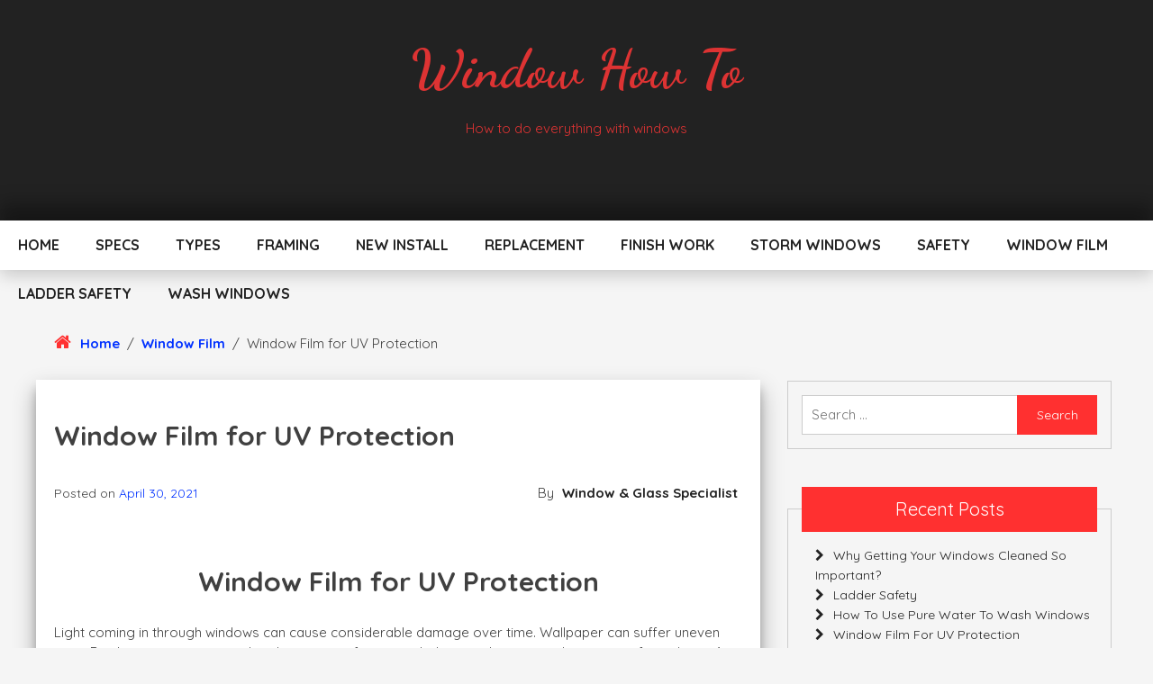

--- FILE ---
content_type: text/html; charset=UTF-8
request_url: http://www.windowhowto.com/window-film.shtml
body_size: 9864
content:
<!doctype html>
<html lang="en">
<head>
	<meta charset="UTF-8">
	<meta name="viewport" content="width=device-width, initial-scale=1">
	<link rel="profile" href="https://gmpg.org/xfn/11">

	<title>Window Film for UV Protection &#8211; Window How To</title>
<meta name='robots' content='max-image-preview:large' />
<link rel='dns-prefetch' href='//fonts.googleapis.com' />
<link rel="alternate" type="application/rss+xml" title="Window How To &raquo; Feed" href="http://www.windowhowto.com/feed" />
<link rel="alternate" title="oEmbed (JSON)" type="application/json+oembed" href="http://www.windowhowto.com/wp-json/oembed/1.0/embed?url=http%3A%2F%2Fwww.windowhowto.com%2Fwindow-film.shtml" />
<link rel="alternate" title="oEmbed (XML)" type="text/xml+oembed" href="http://www.windowhowto.com/wp-json/oembed/1.0/embed?url=http%3A%2F%2Fwww.windowhowto.com%2Fwindow-film.shtml&#038;format=xml" />
<style id='wp-img-auto-sizes-contain-inline-css' type='text/css'>
img:is([sizes=auto i],[sizes^="auto," i]){contain-intrinsic-size:3000px 1500px}
/*# sourceURL=wp-img-auto-sizes-contain-inline-css */
</style>
<style id='wp-emoji-styles-inline-css' type='text/css'>

	img.wp-smiley, img.emoji {
		display: inline !important;
		border: none !important;
		box-shadow: none !important;
		height: 1em !important;
		width: 1em !important;
		margin: 0 0.07em !important;
		vertical-align: -0.1em !important;
		background: none !important;
		padding: 0 !important;
	}
/*# sourceURL=wp-emoji-styles-inline-css */
</style>
<style id='wp-block-library-inline-css' type='text/css'>
:root{--wp-block-synced-color:#7a00df;--wp-block-synced-color--rgb:122,0,223;--wp-bound-block-color:var(--wp-block-synced-color);--wp-editor-canvas-background:#ddd;--wp-admin-theme-color:#007cba;--wp-admin-theme-color--rgb:0,124,186;--wp-admin-theme-color-darker-10:#006ba1;--wp-admin-theme-color-darker-10--rgb:0,107,160.5;--wp-admin-theme-color-darker-20:#005a87;--wp-admin-theme-color-darker-20--rgb:0,90,135;--wp-admin-border-width-focus:2px}@media (min-resolution:192dpi){:root{--wp-admin-border-width-focus:1.5px}}.wp-element-button{cursor:pointer}:root .has-very-light-gray-background-color{background-color:#eee}:root .has-very-dark-gray-background-color{background-color:#313131}:root .has-very-light-gray-color{color:#eee}:root .has-very-dark-gray-color{color:#313131}:root .has-vivid-green-cyan-to-vivid-cyan-blue-gradient-background{background:linear-gradient(135deg,#00d084,#0693e3)}:root .has-purple-crush-gradient-background{background:linear-gradient(135deg,#34e2e4,#4721fb 50%,#ab1dfe)}:root .has-hazy-dawn-gradient-background{background:linear-gradient(135deg,#faaca8,#dad0ec)}:root .has-subdued-olive-gradient-background{background:linear-gradient(135deg,#fafae1,#67a671)}:root .has-atomic-cream-gradient-background{background:linear-gradient(135deg,#fdd79a,#004a59)}:root .has-nightshade-gradient-background{background:linear-gradient(135deg,#330968,#31cdcf)}:root .has-midnight-gradient-background{background:linear-gradient(135deg,#020381,#2874fc)}:root{--wp--preset--font-size--normal:16px;--wp--preset--font-size--huge:42px}.has-regular-font-size{font-size:1em}.has-larger-font-size{font-size:2.625em}.has-normal-font-size{font-size:var(--wp--preset--font-size--normal)}.has-huge-font-size{font-size:var(--wp--preset--font-size--huge)}.has-text-align-center{text-align:center}.has-text-align-left{text-align:left}.has-text-align-right{text-align:right}.has-fit-text{white-space:nowrap!important}#end-resizable-editor-section{display:none}.aligncenter{clear:both}.items-justified-left{justify-content:flex-start}.items-justified-center{justify-content:center}.items-justified-right{justify-content:flex-end}.items-justified-space-between{justify-content:space-between}.screen-reader-text{border:0;clip-path:inset(50%);height:1px;margin:-1px;overflow:hidden;padding:0;position:absolute;width:1px;word-wrap:normal!important}.screen-reader-text:focus{background-color:#ddd;clip-path:none;color:#444;display:block;font-size:1em;height:auto;left:5px;line-height:normal;padding:15px 23px 14px;text-decoration:none;top:5px;width:auto;z-index:100000}html :where(.has-border-color){border-style:solid}html :where([style*=border-top-color]){border-top-style:solid}html :where([style*=border-right-color]){border-right-style:solid}html :where([style*=border-bottom-color]){border-bottom-style:solid}html :where([style*=border-left-color]){border-left-style:solid}html :where([style*=border-width]){border-style:solid}html :where([style*=border-top-width]){border-top-style:solid}html :where([style*=border-right-width]){border-right-style:solid}html :where([style*=border-bottom-width]){border-bottom-style:solid}html :where([style*=border-left-width]){border-left-style:solid}html :where(img[class*=wp-image-]){height:auto;max-width:100%}:where(figure){margin:0 0 1em}html :where(.is-position-sticky){--wp-admin--admin-bar--position-offset:var(--wp-admin--admin-bar--height,0px)}@media screen and (max-width:600px){html :where(.is-position-sticky){--wp-admin--admin-bar--position-offset:0px}}

/*# sourceURL=wp-block-library-inline-css */
</style><style id='global-styles-inline-css' type='text/css'>
:root{--wp--preset--aspect-ratio--square: 1;--wp--preset--aspect-ratio--4-3: 4/3;--wp--preset--aspect-ratio--3-4: 3/4;--wp--preset--aspect-ratio--3-2: 3/2;--wp--preset--aspect-ratio--2-3: 2/3;--wp--preset--aspect-ratio--16-9: 16/9;--wp--preset--aspect-ratio--9-16: 9/16;--wp--preset--color--black: #000000;--wp--preset--color--cyan-bluish-gray: #abb8c3;--wp--preset--color--white: #ffffff;--wp--preset--color--pale-pink: #f78da7;--wp--preset--color--vivid-red: #cf2e2e;--wp--preset--color--luminous-vivid-orange: #ff6900;--wp--preset--color--luminous-vivid-amber: #fcb900;--wp--preset--color--light-green-cyan: #7bdcb5;--wp--preset--color--vivid-green-cyan: #00d084;--wp--preset--color--pale-cyan-blue: #8ed1fc;--wp--preset--color--vivid-cyan-blue: #0693e3;--wp--preset--color--vivid-purple: #9b51e0;--wp--preset--gradient--vivid-cyan-blue-to-vivid-purple: linear-gradient(135deg,rgb(6,147,227) 0%,rgb(155,81,224) 100%);--wp--preset--gradient--light-green-cyan-to-vivid-green-cyan: linear-gradient(135deg,rgb(122,220,180) 0%,rgb(0,208,130) 100%);--wp--preset--gradient--luminous-vivid-amber-to-luminous-vivid-orange: linear-gradient(135deg,rgb(252,185,0) 0%,rgb(255,105,0) 100%);--wp--preset--gradient--luminous-vivid-orange-to-vivid-red: linear-gradient(135deg,rgb(255,105,0) 0%,rgb(207,46,46) 100%);--wp--preset--gradient--very-light-gray-to-cyan-bluish-gray: linear-gradient(135deg,rgb(238,238,238) 0%,rgb(169,184,195) 100%);--wp--preset--gradient--cool-to-warm-spectrum: linear-gradient(135deg,rgb(74,234,220) 0%,rgb(151,120,209) 20%,rgb(207,42,186) 40%,rgb(238,44,130) 60%,rgb(251,105,98) 80%,rgb(254,248,76) 100%);--wp--preset--gradient--blush-light-purple: linear-gradient(135deg,rgb(255,206,236) 0%,rgb(152,150,240) 100%);--wp--preset--gradient--blush-bordeaux: linear-gradient(135deg,rgb(254,205,165) 0%,rgb(254,45,45) 50%,rgb(107,0,62) 100%);--wp--preset--gradient--luminous-dusk: linear-gradient(135deg,rgb(255,203,112) 0%,rgb(199,81,192) 50%,rgb(65,88,208) 100%);--wp--preset--gradient--pale-ocean: linear-gradient(135deg,rgb(255,245,203) 0%,rgb(182,227,212) 50%,rgb(51,167,181) 100%);--wp--preset--gradient--electric-grass: linear-gradient(135deg,rgb(202,248,128) 0%,rgb(113,206,126) 100%);--wp--preset--gradient--midnight: linear-gradient(135deg,rgb(2,3,129) 0%,rgb(40,116,252) 100%);--wp--preset--font-size--small: 13px;--wp--preset--font-size--medium: 20px;--wp--preset--font-size--large: 36px;--wp--preset--font-size--x-large: 42px;--wp--preset--spacing--20: 0.44rem;--wp--preset--spacing--30: 0.67rem;--wp--preset--spacing--40: 1rem;--wp--preset--spacing--50: 1.5rem;--wp--preset--spacing--60: 2.25rem;--wp--preset--spacing--70: 3.38rem;--wp--preset--spacing--80: 5.06rem;--wp--preset--shadow--natural: 6px 6px 9px rgba(0, 0, 0, 0.2);--wp--preset--shadow--deep: 12px 12px 50px rgba(0, 0, 0, 0.4);--wp--preset--shadow--sharp: 6px 6px 0px rgba(0, 0, 0, 0.2);--wp--preset--shadow--outlined: 6px 6px 0px -3px rgb(255, 255, 255), 6px 6px rgb(0, 0, 0);--wp--preset--shadow--crisp: 6px 6px 0px rgb(0, 0, 0);}:where(.is-layout-flex){gap: 0.5em;}:where(.is-layout-grid){gap: 0.5em;}body .is-layout-flex{display: flex;}.is-layout-flex{flex-wrap: wrap;align-items: center;}.is-layout-flex > :is(*, div){margin: 0;}body .is-layout-grid{display: grid;}.is-layout-grid > :is(*, div){margin: 0;}:where(.wp-block-columns.is-layout-flex){gap: 2em;}:where(.wp-block-columns.is-layout-grid){gap: 2em;}:where(.wp-block-post-template.is-layout-flex){gap: 1.25em;}:where(.wp-block-post-template.is-layout-grid){gap: 1.25em;}.has-black-color{color: var(--wp--preset--color--black) !important;}.has-cyan-bluish-gray-color{color: var(--wp--preset--color--cyan-bluish-gray) !important;}.has-white-color{color: var(--wp--preset--color--white) !important;}.has-pale-pink-color{color: var(--wp--preset--color--pale-pink) !important;}.has-vivid-red-color{color: var(--wp--preset--color--vivid-red) !important;}.has-luminous-vivid-orange-color{color: var(--wp--preset--color--luminous-vivid-orange) !important;}.has-luminous-vivid-amber-color{color: var(--wp--preset--color--luminous-vivid-amber) !important;}.has-light-green-cyan-color{color: var(--wp--preset--color--light-green-cyan) !important;}.has-vivid-green-cyan-color{color: var(--wp--preset--color--vivid-green-cyan) !important;}.has-pale-cyan-blue-color{color: var(--wp--preset--color--pale-cyan-blue) !important;}.has-vivid-cyan-blue-color{color: var(--wp--preset--color--vivid-cyan-blue) !important;}.has-vivid-purple-color{color: var(--wp--preset--color--vivid-purple) !important;}.has-black-background-color{background-color: var(--wp--preset--color--black) !important;}.has-cyan-bluish-gray-background-color{background-color: var(--wp--preset--color--cyan-bluish-gray) !important;}.has-white-background-color{background-color: var(--wp--preset--color--white) !important;}.has-pale-pink-background-color{background-color: var(--wp--preset--color--pale-pink) !important;}.has-vivid-red-background-color{background-color: var(--wp--preset--color--vivid-red) !important;}.has-luminous-vivid-orange-background-color{background-color: var(--wp--preset--color--luminous-vivid-orange) !important;}.has-luminous-vivid-amber-background-color{background-color: var(--wp--preset--color--luminous-vivid-amber) !important;}.has-light-green-cyan-background-color{background-color: var(--wp--preset--color--light-green-cyan) !important;}.has-vivid-green-cyan-background-color{background-color: var(--wp--preset--color--vivid-green-cyan) !important;}.has-pale-cyan-blue-background-color{background-color: var(--wp--preset--color--pale-cyan-blue) !important;}.has-vivid-cyan-blue-background-color{background-color: var(--wp--preset--color--vivid-cyan-blue) !important;}.has-vivid-purple-background-color{background-color: var(--wp--preset--color--vivid-purple) !important;}.has-black-border-color{border-color: var(--wp--preset--color--black) !important;}.has-cyan-bluish-gray-border-color{border-color: var(--wp--preset--color--cyan-bluish-gray) !important;}.has-white-border-color{border-color: var(--wp--preset--color--white) !important;}.has-pale-pink-border-color{border-color: var(--wp--preset--color--pale-pink) !important;}.has-vivid-red-border-color{border-color: var(--wp--preset--color--vivid-red) !important;}.has-luminous-vivid-orange-border-color{border-color: var(--wp--preset--color--luminous-vivid-orange) !important;}.has-luminous-vivid-amber-border-color{border-color: var(--wp--preset--color--luminous-vivid-amber) !important;}.has-light-green-cyan-border-color{border-color: var(--wp--preset--color--light-green-cyan) !important;}.has-vivid-green-cyan-border-color{border-color: var(--wp--preset--color--vivid-green-cyan) !important;}.has-pale-cyan-blue-border-color{border-color: var(--wp--preset--color--pale-cyan-blue) !important;}.has-vivid-cyan-blue-border-color{border-color: var(--wp--preset--color--vivid-cyan-blue) !important;}.has-vivid-purple-border-color{border-color: var(--wp--preset--color--vivid-purple) !important;}.has-vivid-cyan-blue-to-vivid-purple-gradient-background{background: var(--wp--preset--gradient--vivid-cyan-blue-to-vivid-purple) !important;}.has-light-green-cyan-to-vivid-green-cyan-gradient-background{background: var(--wp--preset--gradient--light-green-cyan-to-vivid-green-cyan) !important;}.has-luminous-vivid-amber-to-luminous-vivid-orange-gradient-background{background: var(--wp--preset--gradient--luminous-vivid-amber-to-luminous-vivid-orange) !important;}.has-luminous-vivid-orange-to-vivid-red-gradient-background{background: var(--wp--preset--gradient--luminous-vivid-orange-to-vivid-red) !important;}.has-very-light-gray-to-cyan-bluish-gray-gradient-background{background: var(--wp--preset--gradient--very-light-gray-to-cyan-bluish-gray) !important;}.has-cool-to-warm-spectrum-gradient-background{background: var(--wp--preset--gradient--cool-to-warm-spectrum) !important;}.has-blush-light-purple-gradient-background{background: var(--wp--preset--gradient--blush-light-purple) !important;}.has-blush-bordeaux-gradient-background{background: var(--wp--preset--gradient--blush-bordeaux) !important;}.has-luminous-dusk-gradient-background{background: var(--wp--preset--gradient--luminous-dusk) !important;}.has-pale-ocean-gradient-background{background: var(--wp--preset--gradient--pale-ocean) !important;}.has-electric-grass-gradient-background{background: var(--wp--preset--gradient--electric-grass) !important;}.has-midnight-gradient-background{background: var(--wp--preset--gradient--midnight) !important;}.has-small-font-size{font-size: var(--wp--preset--font-size--small) !important;}.has-medium-font-size{font-size: var(--wp--preset--font-size--medium) !important;}.has-large-font-size{font-size: var(--wp--preset--font-size--large) !important;}.has-x-large-font-size{font-size: var(--wp--preset--font-size--x-large) !important;}
/*# sourceURL=global-styles-inline-css */
</style>

<style id='classic-theme-styles-inline-css' type='text/css'>
/*! This file is auto-generated */
.wp-block-button__link{color:#fff;background-color:#32373c;border-radius:9999px;box-shadow:none;text-decoration:none;padding:calc(.667em + 2px) calc(1.333em + 2px);font-size:1.125em}.wp-block-file__button{background:#32373c;color:#fff;text-decoration:none}
/*# sourceURL=/wp-includes/css/classic-themes.min.css */
</style>
<link rel='stylesheet' id='unique-blog-google-fonts-Quicksand-css' href='//fonts.googleapis.com/css?family=Quicksand%3A300italic%2C400italic%2C700italic%2C400%2C700%2C300&#038;ver=6.9' type='text/css' media='all' />
<link rel='stylesheet' id='unique-blog-google-fonts-Dancing+Script-css' href='//fonts.googleapis.com/css?family=Dancing+Script%3A300italic%2C400italic%2C700italic%2C400%2C700%2C300&#038;ver=6.9' type='text/css' media='all' />
<link rel='stylesheet' id='font-awesome-css' href='http://www.windowhowto.com/wp-content/themes/unique-blog/assets/library/fontawesome/css/font-awesome.min.css?ver=1.1.3' type='text/css' media='all' />
<link rel='stylesheet' id='animation-css' href='http://www.windowhowto.com/wp-content/themes/unique-blog/assets/library/animation/animate.css?ver=1.1.3' type='text/css' media='all' />
<link rel='stylesheet' id='owl.carousel-css' href='http://www.windowhowto.com/wp-content/themes/unique-blog/assets/library/owl-carousel/css/owl.carousel.css?ver=1.1.3' type='text/css' media='all' />
<link rel='stylesheet' id='unique-blog-custom-css' href='http://www.windowhowto.com/wp-content/themes/unique-blog/assets/css/custom.css?ver=1.1.3' type='text/css' media='all' />
<link rel='stylesheet' id='unique-blog-style-css' href='http://www.windowhowto.com/wp-content/themes/unique-blog/style.css?ver=6.9' type='text/css' media='all' />
<script type="text/javascript" src="http://www.windowhowto.com/wp-includes/js/jquery/jquery.min.js?ver=3.7.1" id="jquery-core-js"></script>
<script type="text/javascript" src="http://www.windowhowto.com/wp-includes/js/jquery/jquery-migrate.min.js?ver=3.4.1" id="jquery-migrate-js"></script>
<link rel="https://api.w.org/" href="http://www.windowhowto.com/wp-json/" /><link rel="alternate" title="JSON" type="application/json" href="http://www.windowhowto.com/wp-json/wp/v2/posts/34" /><link rel="EditURI" type="application/rsd+xml" title="RSD" href="http://www.windowhowto.com/xmlrpc.php?rsd" />
<meta name="generator" content="WordPress 6.9" />
<link rel="canonical" href="http://www.windowhowto.com/window-film.shtml" />
<link rel='shortlink' href='http://www.windowhowto.com/?p=34' />
		<style type="text/css">
					.site-title a,
			.site-description {
				color: #dd3333;
			}
				</style>
				<style type="text/css" id="wp-custom-css">
			

a {

 color: #0031FF;

}

a:hover {

  color: #000000;

}

a:visited {

  color: #B800FF;

}
		</style>
		</head>

<body class="wp-singular post-template-default single single-post postid-34 single-format-standard wp-embed-responsive wp-theme-unique-blog right-sidebar">
<div id="page" class="site">
	<a class="skip-link screen-reader-text" href="#content">Skip to content</a>
	<header id="masthead" class="site-header" >
		<div class="site-branding">
									<h1 class="site-title"><a href="http://www.windowhowto.com/" rel="home">Window How To</a></h1>
								<p class="site-description">How to do everything with windows</p>
					</div><!-- .site-branding -->

		<nav id="site-navigation" class="main-navigation">
			<button class="menu-toggle" aria-controls="primary-menu" aria-expanded="false"></button>
			<div class="menu-main-menu-container"><ul id="primary-menu" class="menu"><li id="menu-item-36" class="menu-item menu-item-type-post_type menu-item-object-page menu-item-home menu-item-36"><a href="http://www.windowhowto.com/">Home</a></li>
<li id="menu-item-47" class="menu-item menu-item-type-post_type menu-item-object-post menu-item-47"><a href="http://www.windowhowto.com/specs.shtml">Specs</a></li>
<li id="menu-item-48" class="menu-item menu-item-type-post_type menu-item-object-post menu-item-48"><a href="http://www.windowhowto.com/types.shtml">Types</a></li>
<li id="menu-item-45" class="menu-item menu-item-type-post_type menu-item-object-post menu-item-45"><a href="http://www.windowhowto.com/frame.shtml">Framing</a></li>
<li id="menu-item-44" class="menu-item menu-item-type-post_type menu-item-object-post menu-item-44"><a href="http://www.windowhowto.com/new-install.shtml">New Install</a></li>
<li id="menu-item-43" class="menu-item menu-item-type-post_type menu-item-object-post menu-item-43"><a href="http://www.windowhowto.com/replacement.shtml">Replacement</a></li>
<li id="menu-item-42" class="menu-item menu-item-type-post_type menu-item-object-post menu-item-42"><a href="http://www.windowhowto.com/finish-work.shtml">Finish Work</a></li>
<li id="menu-item-41" class="menu-item menu-item-type-post_type menu-item-object-post menu-item-41"><a href="http://www.windowhowto.com/storm-windows.shtml">Storm Windows</a></li>
<li id="menu-item-40" class="menu-item menu-item-type-post_type menu-item-object-post menu-item-40"><a href="http://www.windowhowto.com/safety.shtml">Safety</a></li>
<li id="menu-item-39" class="menu-item menu-item-type-post_type menu-item-object-post current-menu-item menu-item-39"><a href="http://www.windowhowto.com/window-film.shtml" aria-current="page">Window Film</a></li>
<li id="menu-item-56" class="menu-item menu-item-type-post_type menu-item-object-post menu-item-56"><a href="http://www.windowhowto.com/ladder-safety.shtml">Ladder Safety</a></li>
<li id="menu-item-57" class="menu-item menu-item-type-post_type menu-item-object-post menu-item-57"><a href="http://www.windowhowto.com/pure-water.shtml">Wash Windows</a></li>
</ul></div>		</nav><!-- #site-navigation -->
	</header><!-- #masthead -->
	<div id="content" class="site-content">
	

<section class="breadcrumb"><div class="container"><div class="row"><div class="col-md-12"><div class="breadcrumb_wrap"><div class="breadcrumb-section"><i class="fa fa-home" aria-hidden="true"></i><a href="http://www.windowhowto.com/">Home</a><span class="separator">/</span><a href="http://www.windowhowto.com/category/window-film" rel="category tag">Window Film</a><span class="separator">/</span>Window Film for UV Protection</div></div></div></div></div></section>
	<div id="primary" class="content-area">
		<main id="main" class="site-main">

		
<article id="post-34" class="post-34 post type-post status-publish format-standard hentry category-window-film tag-how-to-window tag-how-to-window-film tag-is-window-fils-beneficial tag-window-film tag-window-how-to">
	<header class="entry-header">
		<h1 class="entry-title">Window Film for UV Protection</h1>			<div class="entry-meta">
				<span class="posted-on">Posted on <a href="http://www.windowhowto.com/window-film.shtml" rel="bookmark"><time class="entry-date published updated" datetime="2021-04-30T22:22:53+00:00">April 30, 2021</time></a></span><span class="byline"> by <span class="author vcard"><a class="url fn n" href="http://www.windowhowto.com/author/admin">Window &#038; Glass Specialist</a></span></span>			</div><!-- .entry-meta -->
			</header><!-- .entry-header -->

	
	<div class="entry-content">
		<p><center></p>
<h1>Window Film for UV Protection</h1>
<p></center>Light coming in through windows can cause considerable damage over time. Wallpaper can suffer uneven wear. Book covers, store merchandise, antique furniture, clothing, and more need protection from the sun&#8217;s rays. Plastics constantly exposed to the sun will fade and become brittle. When looking at <a href="http://www.windowhowto.com/specs.shtml">window specifications</a>, UV protection can be a prime consideration.</p>
<p>But what do you do if you have just purchased a home or building with old windows or windows manufactured without UV protection in mind? Ripping out and installing new windows can be an expensive proposition. The best alternative may be to install window film.</p>
<p>Besides UV protection to prevent fading, window film provides an array of benefits<sup><a href="http://www.windowhowto.com/window-film.shtml#footnotes">1</a></sup> including:</p>
<ul>
<li>Reducing glare and heat gain</li>
<li>Helps to save on heat and air conditioning bills</li>
<li>Can prevent glass fragmentation and shattering</li>
</ul>
<p>Because of the advanced technologies and materials used in window films they can be expensive. However, installing them is far less expensive than <a href="http://www.windowhowto.com/replacement.shtml">replacing whole windows</a>. Also, installation can be performed by the average person.</p>
<p>Window films can be purchased from numerous sources, including the major home improvement chains and online. The leading manufacturers are 3M and Gila. A first time installer can do a window in about two hours. After the learning curve is surmounted, additional windows can be filmed in less than an hour each.</p>
<p>The installation process is similar to <a href="http://www.wallpaperhowto.com/application.shtml">wallpaper installation</a>. It is best to precisely follow manufacturer&#8217;s instructions. Nevertheless, the following description should give an idea of what the average installation is like, and will serve in case instructions have been lost or accidentally discarded. Film installation is very difficult for one person to do alone. First timers should perform this task in pairs.</p>
<ol>
<li>Remove roll from box and roll the film backward; allow to set while doing other preps. Take care not to crease the film as creases are difficult, if not impossible, to remove.</li>
<li>Thoroughly clean window. Wipe down with dust free cloth, manufacturers recommend using coffee filters for this job.</li>
<li>It is presumed that you have measured the windows before purchasing the window film. However, it can&#8217;t hurt to do it again. Lay the film out on a flat surface and cut using a razor and a straight-edge so that it is approximately one inch larger than the glass pane to be covered.</li>
<li>Thoroughly wet the window with a solution of baby shampoo and water from a spray bottle.</li>
<li>Split the backing from the film at the top of the sheet. To differentiate the film from the backing is impossible without touching the backside. The sticky piece is the film. This can be done easily using two pieces of tape. Place them on a top corner on either side of the sheet (facing each other). Pull them apart. The film will stick to one side and the backing to the other. Reveal about six inches of the back of the film. Spray the back as well as your hands with the soap solution.</li>
<li>Place one of the corners over the pane at the top. Use the piece of tape to secure it to the window frame. Arrange the sheet so that it is flush with the top and one side of the pane. The sheet of film will adhere to the window, although it can still be slid around at this point.</li>
<li>Remove the backing by pulling downward as your partner sprays the back side of the film. Also take this opportunity to spray the front side of the film.</li>
<li>When the back side is removed adjust the film so that there are a minimum of air bubbles. There will be considerable water beneath the window film.</li>
<li>Using a squeegee push the water beneath the film to the edges where it will come out and run down the side of the frame. A couple of towels should be placed at the base of the window to absorb water. The film should begin to be indistinguishable from the window.</li>
<li>When a significant amount of the water is removed, with your razor and a straight-edge, remove the excess film near the edges of the pane.</li>
<li>Continue to apply the squeegee until all visible water and bubbles are removed from beneath the film.</li>
<li>If two pieces of film are needed to cover the window, overlap them by about 1/2-inch. Before the adhesive has a chance to set, use a straight-edge and razor to go down the center of the overlap. Remove the extra strips. The two pieces of film should fit nicely together. Do not try to simply fit two edges together. It can be done, but it is much more work in the long run.</li>
<li>Allow film to cure for 30 days.</li>
</ol>
<p>To clean windows that have been covered with film is very similar to cleaning regular glass. Generally, ammonia based products can be used after the curing process is completed (30 days). Do not use abrasive cleaners or razor blades to scrape the windows. Most films are tough and durable. Tape and suction cups can often be used on the windows, although it is inadvisable to leave them in place for long periods.</p>
<p>&nbsp;</p>
<p><center><a href="http://www.windowhowto.com/index.shtml">Return to Window How To Index</a></p>
<hr />
<p></center><a name="footnotes"></a></p>
<ol>
<li><a href="http://solutions.3m.com/wps/portal/3M/en_US/WF/3MWindowFilms/" target="_blank" rel="noopener">Benefits of Window Film</a></li>
</ol>
<hr />
	</div><!-- .entry-content -->

	<footer class="entry-footer">
		<span class="cat-links">Posted in <a href="http://www.windowhowto.com/category/window-film" rel="category tag">Window Film</a></span><span class="tags-links">Tagged <a href="http://www.windowhowto.com/tag/how-to-window" rel="tag">How To Window</a>, <a href="http://www.windowhowto.com/tag/how-to-window-film" rel="tag">How To Window Film</a>, <a href="http://www.windowhowto.com/tag/is-window-fils-beneficial" rel="tag">Is Window Fils Beneficial</a>, <a href="http://www.windowhowto.com/tag/window-film" rel="tag">Window Film</a>, <a href="http://www.windowhowto.com/tag/window-how-to" rel="tag">window how to</a></span>	</footer><!-- .entry-footer -->
</article><!-- #post-34 -->

								
					

			
		</main><!-- #main -->
	</div><!-- #primary -->


<aside id="secondary" class="widget-area">
	<section id="search-2" class="widget widget_search"><form role="search" method="get" class="search-form" action="http://www.windowhowto.com/">
				<label>
					<span class="screen-reader-text">Search for:</span>
					<input type="search" class="search-field" placeholder="Search &hellip;" value="" name="s" />
				</label>
				<input type="submit" class="search-submit" value="Search" />
			</form></section>
		<section id="recent-posts-2" class="widget widget_recent_entries">
		<h2 class="widget-title">Recent Posts</h2>
		<ul>
											<li>
					<a href="http://www.windowhowto.com/why-getting-your-windows-cleaned-so-important.shtml">Why getting your windows cleaned so important?</a>
									</li>
											<li>
					<a href="http://www.windowhowto.com/ladder-safety.shtml">Ladder Safety</a>
									</li>
											<li>
					<a href="http://www.windowhowto.com/pure-water.shtml">How To Use Pure Water To Wash Windows</a>
									</li>
											<li>
					<a href="http://www.windowhowto.com/window-film.shtml" aria-current="page">Window Film for UV Protection</a>
									</li>
											<li>
					<a href="http://www.windowhowto.com/safety.shtml">Glass Window Safety</a>
									</li>
					</ul>

		</section><section id="archives-2" class="widget widget_archive"><h2 class="widget-title">Archives</h2>
			<ul>
					<li><a href='http://www.windowhowto.com/2021/06'>June 2021</a></li>
	<li><a href='http://www.windowhowto.com/2021/05'>May 2021</a></li>
	<li><a href='http://www.windowhowto.com/2021/04'>April 2021</a></li>
			</ul>

			</section><section id="categories-2" class="widget widget_categories"><h2 class="widget-title">Categories</h2>
			<ul>
					<li class="cat-item cat-item-7"><a href="http://www.windowhowto.com/category/framing">Framing</a>
</li>
	<li class="cat-item cat-item-9"><a href="http://www.windowhowto.com/category/install-new-window">Install New Window</a>
</li>
	<li class="cat-item cat-item-32"><a href="http://www.windowhowto.com/category/pure-water">Pure Water</a>
</li>
	<li class="cat-item cat-item-19"><a href="http://www.windowhowto.com/category/storm-windows">Storm Windows</a>
</li>
	<li class="cat-item cat-item-2"><a href="http://www.windowhowto.com/category/types-of-windows">Types of Windows</a>
</li>
	<li class="cat-item cat-item-1"><a href="http://www.windowhowto.com/category/uncategorized">Uncategorized</a>
</li>
	<li class="cat-item cat-item-44"><a href="http://www.windowhowto.com/category/window-care">Window Care</a>
</li>
	<li class="cat-item cat-item-27"><a href="http://www.windowhowto.com/category/window-film">Window Film</a>
</li>
	<li class="cat-item cat-item-15"><a href="http://www.windowhowto.com/category/window-finish-work">Window Finish Work</a>
</li>
	<li class="cat-item cat-item-12"><a href="http://www.windowhowto.com/category/window-replacement">Window Replacement</a>
</li>
	<li class="cat-item cat-item-23"><a href="http://www.windowhowto.com/category/window-safety">Window Safety</a>
</li>
	<li class="cat-item cat-item-5"><a href="http://www.windowhowto.com/category/window-specs">Window Specs</a>
</li>
			</ul>

			</section><section id="meta-2" class="widget widget_meta"><h2 class="widget-title">Meta</h2>
		<ul>
						<li><a href="http://www.windowhowto.com/wp-login.php">Log in</a></li>
			<li><a href="http://www.windowhowto.com/feed">Entries feed</a></li>
			<li><a href="http://www.windowhowto.com/comments/feed">Comments feed</a></li>

			<li><a href="https://wordpress.org/">WordPress.org</a></li>
		</ul>

		</section></aside><!-- #secondary -->

	</div><!-- #content -->

	<footer id="colophon" class="site-footer">

				<div class="site-info">
			<a href="https://wordpress.org/">
				Proudly powered by WordPress			</a>
			<span class="sep">|</span>
			<a href="https://themerelic.com">
				Theme: Unique Blog by Themerelic.			<!-- .site-info -->
			</a>
		</div>
	</footer><!-- #colophon -->
</div><!-- #page -->

<script type="speculationrules">
{"prefetch":[{"source":"document","where":{"and":[{"href_matches":"/*"},{"not":{"href_matches":["/wp-*.php","/wp-admin/*","/wp-content/uploads/*","/wp-content/*","/wp-content/plugins/*","/wp-content/themes/unique-blog/*","/*\\?(.+)"]}},{"not":{"selector_matches":"a[rel~=\"nofollow\"]"}},{"not":{"selector_matches":".no-prefetch, .no-prefetch a"}}]},"eagerness":"conservative"}]}
</script>
<script type="text/javascript" src="http://www.windowhowto.com/wp-includes/js/imagesloaded.min.js?ver=5.0.0" id="imagesloaded-js"></script>
<script type="text/javascript" src="http://www.windowhowto.com/wp-includes/js/masonry.min.js?ver=4.2.2" id="masonry-js"></script>
<script type="text/javascript" src="http://www.windowhowto.com/wp-content/themes/unique-blog/assets/library/owl-carousel/js/owl.carousel.js?ver=1.1.3" id="owl.carousel.js-js"></script>
<script type="text/javascript" src="http://www.windowhowto.com/wp-content/themes/unique-blog/assets/js/navigation.js?ver=1.1.3" id="unique-blog-navigation-js"></script>
<script type="text/javascript" src="http://www.windowhowto.com/wp-content/themes/unique-blog/assets/js/custom.js?ver=1.1.3" id="unique-blog-js"></script>
<script type="text/javascript" src="http://www.windowhowto.com/wp-content/themes/unique-blog/assets/js/skip-link-focus-fix.js?ver=1.1.3" id="unique-blog-skip-link-focus-fix-js"></script>
<script id="wp-emoji-settings" type="application/json">
{"baseUrl":"https://s.w.org/images/core/emoji/17.0.2/72x72/","ext":".png","svgUrl":"https://s.w.org/images/core/emoji/17.0.2/svg/","svgExt":".svg","source":{"concatemoji":"http://www.windowhowto.com/wp-includes/js/wp-emoji-release.min.js?ver=6.9"}}
</script>
<script type="module">
/* <![CDATA[ */
/*! This file is auto-generated */
const a=JSON.parse(document.getElementById("wp-emoji-settings").textContent),o=(window._wpemojiSettings=a,"wpEmojiSettingsSupports"),s=["flag","emoji"];function i(e){try{var t={supportTests:e,timestamp:(new Date).valueOf()};sessionStorage.setItem(o,JSON.stringify(t))}catch(e){}}function c(e,t,n){e.clearRect(0,0,e.canvas.width,e.canvas.height),e.fillText(t,0,0);t=new Uint32Array(e.getImageData(0,0,e.canvas.width,e.canvas.height).data);e.clearRect(0,0,e.canvas.width,e.canvas.height),e.fillText(n,0,0);const a=new Uint32Array(e.getImageData(0,0,e.canvas.width,e.canvas.height).data);return t.every((e,t)=>e===a[t])}function p(e,t){e.clearRect(0,0,e.canvas.width,e.canvas.height),e.fillText(t,0,0);var n=e.getImageData(16,16,1,1);for(let e=0;e<n.data.length;e++)if(0!==n.data[e])return!1;return!0}function u(e,t,n,a){switch(t){case"flag":return n(e,"\ud83c\udff3\ufe0f\u200d\u26a7\ufe0f","\ud83c\udff3\ufe0f\u200b\u26a7\ufe0f")?!1:!n(e,"\ud83c\udde8\ud83c\uddf6","\ud83c\udde8\u200b\ud83c\uddf6")&&!n(e,"\ud83c\udff4\udb40\udc67\udb40\udc62\udb40\udc65\udb40\udc6e\udb40\udc67\udb40\udc7f","\ud83c\udff4\u200b\udb40\udc67\u200b\udb40\udc62\u200b\udb40\udc65\u200b\udb40\udc6e\u200b\udb40\udc67\u200b\udb40\udc7f");case"emoji":return!a(e,"\ud83e\u1fac8")}return!1}function f(e,t,n,a){let r;const o=(r="undefined"!=typeof WorkerGlobalScope&&self instanceof WorkerGlobalScope?new OffscreenCanvas(300,150):document.createElement("canvas")).getContext("2d",{willReadFrequently:!0}),s=(o.textBaseline="top",o.font="600 32px Arial",{});return e.forEach(e=>{s[e]=t(o,e,n,a)}),s}function r(e){var t=document.createElement("script");t.src=e,t.defer=!0,document.head.appendChild(t)}a.supports={everything:!0,everythingExceptFlag:!0},new Promise(t=>{let n=function(){try{var e=JSON.parse(sessionStorage.getItem(o));if("object"==typeof e&&"number"==typeof e.timestamp&&(new Date).valueOf()<e.timestamp+604800&&"object"==typeof e.supportTests)return e.supportTests}catch(e){}return null}();if(!n){if("undefined"!=typeof Worker&&"undefined"!=typeof OffscreenCanvas&&"undefined"!=typeof URL&&URL.createObjectURL&&"undefined"!=typeof Blob)try{var e="postMessage("+f.toString()+"("+[JSON.stringify(s),u.toString(),c.toString(),p.toString()].join(",")+"));",a=new Blob([e],{type:"text/javascript"});const r=new Worker(URL.createObjectURL(a),{name:"wpTestEmojiSupports"});return void(r.onmessage=e=>{i(n=e.data),r.terminate(),t(n)})}catch(e){}i(n=f(s,u,c,p))}t(n)}).then(e=>{for(const n in e)a.supports[n]=e[n],a.supports.everything=a.supports.everything&&a.supports[n],"flag"!==n&&(a.supports.everythingExceptFlag=a.supports.everythingExceptFlag&&a.supports[n]);var t;a.supports.everythingExceptFlag=a.supports.everythingExceptFlag&&!a.supports.flag,a.supports.everything||((t=a.source||{}).concatemoji?r(t.concatemoji):t.wpemoji&&t.twemoji&&(r(t.twemoji),r(t.wpemoji)))});
//# sourceURL=http://www.windowhowto.com/wp-includes/js/wp-emoji-loader.min.js
/* ]]> */
</script>

</body>
</html>


--- FILE ---
content_type: text/css
request_url: http://www.windowhowto.com/wp-content/themes/unique-blog/assets/library/animation/animate.css?ver=1.1.3
body_size: 4230
content:
@charset "UTF-8";/*!
Animate.css - http://daneden.me/animate
Licensed under the MIT license - http://opensource.org/licenses/MIT

Copyright (c) 2015 Daniel Eden
*/
.animated {
	-webkit-animation-duration: 1.5s;
	animation-duration: 1.5s;
	-webkit-animation-fill-mode: both;
	animation-fill-mode: both
}
.animated.infinite {
	-webkit-animation-iteration-count: infinite;
	animation-iteration-count: infinite
}
.animated.hinge {
	-webkit-animation-duration: 2s;
	animation-duration: 2s
}
.animated.bounceIn, .animated.bounceOut, .animated.flipOutX, .animated.flipOutY {
	-webkit-animation-duration: .75s;
	animation-duration: .75s
}
@-webkit-keyframes bounce {
20%, 53%, 80%, from, to {
-webkit-animation-timing-function:cubic-bezier(0.215, .61, .355, 1);
animation-timing-function:cubic-bezier(0.215, .61, .355, 1);
-webkit-transform:translate3d(0, 0, 0);
transform:translate3d(0, 0, 0)
}
40%, 43% {
-webkit-animation-timing-function:cubic-bezier(0.755, .050, .855, .060);
animation-timing-function:cubic-bezier(0.755, .050, .855, .060);
-webkit-transform:translate3d(0, -30px, 0);
transform:translate3d(0, -30px, 0)
}
70% {
-webkit-animation-timing-function:cubic-bezier(0.755, .050, .855, .060);
animation-timing-function:cubic-bezier(0.755, .050, .855, .060);
-webkit-transform:translate3d(0, -15px, 0);
transform:translate3d(0, -15px, 0)
}
90% {
-webkit-transform:translate3d(0, -4px, 0);
transform:translate3d(0, -4px, 0)
}
}
@keyframes bounce {
20%, 53%, 80%, from, to {
-webkit-animation-timing-function:cubic-bezier(0.215, .61, .355, 1);
animation-timing-function:cubic-bezier(0.215, .61, .355, 1);
-webkit-transform:translate3d(0, 0, 0);
transform:translate3d(0, 0, 0)
}
40%, 43% {
-webkit-animation-timing-function:cubic-bezier(0.755, .050, .855, .060);
animation-timing-function:cubic-bezier(0.755, .050, .855, .060);
-webkit-transform:translate3d(0, -30px, 0);
transform:translate3d(0, -30px, 0)
}
70% {
-webkit-animation-timing-function:cubic-bezier(0.755, .050, .855, .060);
animation-timing-function:cubic-bezier(0.755, .050, .855, .060);
-webkit-transform:translate3d(0, -15px, 0);
transform:translate3d(0, -15px, 0)
}
90% {
-webkit-transform:translate3d(0, -4px, 0);
transform:translate3d(0, -4px, 0)
}
}
.bounce {
	-webkit-animation-name: bounce;
	animation-name: bounce;
	-webkit-transform-origin: center bottom;
	transform-origin: center bottom
}
@-webkit-keyframes flash {
50%, from, to {
opacity:1
}
25%, 75% {
opacity:0
}
}
@keyframes flash {
50%, from, to {
opacity:1
}
25%, 75% {
opacity:0
}
}
.flash {
	-webkit-animation-name: flash;
	animation-name: flash
}
@-webkit-keyframes pulse {
from {
-webkit-transform:scale3d(1, 1, 1);
transform:scale3d(1, 1, 1)
}
50% {
-webkit-transform:scale3d(1.05, 1.05, 1.05);
transform:scale3d(1.05, 1.05, 1.05)
}
to {
	-webkit-transform: scale3d(1, 1, 1);
	transform: scale3d(1, 1, 1)
}
}
@keyframes pulse {
from {
-webkit-transform:scale3d(1, 1, 1);
transform:scale3d(1, 1, 1)
}
50% {
-webkit-transform:scale3d(1.05, 1.05, 1.05);
transform:scale3d(1.05, 1.05, 1.05)
}
to {
	-webkit-transform: scale3d(1, 1, 1);
	transform: scale3d(1, 1, 1)
}
}
.pulse {
	-webkit-animation-name: pulse;
	animation-name: pulse
}
@-webkit-keyframes rubberBand {
from {
-webkit-transform:scale3d(1, 1, 1);
transform:scale3d(1, 1, 1)
}
30% {
-webkit-transform:scale3d(1.25, .75, 1);
transform:scale3d(1.25, .75, 1)
}
40% {
-webkit-transform:scale3d(0.75, 1.25, 1);
transform:scale3d(0.75, 1.25, 1)
}
50% {
-webkit-transform:scale3d(1.15, .85, 1);
transform:scale3d(1.15, .85, 1)
}
65% {
-webkit-transform:scale3d(.95, 1.05, 1);
transform:scale3d(.95, 1.05, 1)
}
75% {
-webkit-transform:scale3d(1.05, .95, 1);
transform:scale3d(1.05, .95, 1)
}
to {
	-webkit-transform: scale3d(1, 1, 1);
	transform: scale3d(1, 1, 1)
}
}
@keyframes rubberBand {
from {
-webkit-transform:scale3d(1, 1, 1);
transform:scale3d(1, 1, 1)
}
30% {
-webkit-transform:scale3d(1.25, .75, 1);
transform:scale3d(1.25, .75, 1)
}
40% {
-webkit-transform:scale3d(0.75, 1.25, 1);
transform:scale3d(0.75, 1.25, 1)
}
50% {
-webkit-transform:scale3d(1.15, .85, 1);
transform:scale3d(1.15, .85, 1)
}
65% {
-webkit-transform:scale3d(.95, 1.05, 1);
transform:scale3d(.95, 1.05, 1)
}
75% {
-webkit-transform:scale3d(1.05, .95, 1);
transform:scale3d(1.05, .95, 1)
}
to {
	-webkit-transform: scale3d(1, 1, 1);
	transform: scale3d(1, 1, 1)
}
}
.rubberBand {
	-webkit-animation-name: rubberBand;
	animation-name: rubberBand
}
@-webkit-keyframes shake {
from, to {
-webkit-transform:translate3d(0, 0, 0);
transform:translate3d(0, 0, 0)
}
10%, 30%, 50%, 70%, 90% {
-webkit-transform:translate3d(-10px, 0, 0);
transform:translate3d(-10px, 0, 0)
}
20%, 40%, 60%, 80% {
-webkit-transform:translate3d(10px, 0, 0);
transform:translate3d(10px, 0, 0)
}
}
@keyframes shake {
from, to {
-webkit-transform:translate3d(0, 0, 0);
transform:translate3d(0, 0, 0)
}
10%, 30%, 50%, 70%, 90% {
-webkit-transform:translate3d(-10px, 0, 0);
transform:translate3d(-10px, 0, 0)
}
20%, 40%, 60%, 80% {
-webkit-transform:translate3d(10px, 0, 0);
transform:translate3d(10px, 0, 0)
}
}
.shake {
	-webkit-animation-name: shake;
	animation-name: shake
}
@-webkit-keyframes swing {
20% {
-webkit-transform:rotate3d(0, 0, 1, 15deg);
transform:rotate3d(0, 0, 1, 15deg)
}
40% {
-webkit-transform:rotate3d(0, 0, 1, -10deg);
transform:rotate3d(0, 0, 1, -10deg)
}
60% {
-webkit-transform:rotate3d(0, 0, 1, 5deg);
transform:rotate3d(0, 0, 1, 5deg)
}
80% {
-webkit-transform:rotate3d(0, 0, 1, -5deg);
transform:rotate3d(0, 0, 1, -5deg)
}
to {
	-webkit-transform: rotate3d(0, 0, 1, 0deg);
	transform: rotate3d(0, 0, 1, 0deg)
}
}
@keyframes swing {
20% {
-webkit-transform:rotate3d(0, 0, 1, 15deg);
transform:rotate3d(0, 0, 1, 15deg)
}
40% {
-webkit-transform:rotate3d(0, 0, 1, -10deg);
transform:rotate3d(0, 0, 1, -10deg)
}
60% {
-webkit-transform:rotate3d(0, 0, 1, 5deg);
transform:rotate3d(0, 0, 1, 5deg)
}
80% {
-webkit-transform:rotate3d(0, 0, 1, -5deg);
transform:rotate3d(0, 0, 1, -5deg)
}
to {
	-webkit-transform: rotate3d(0, 0, 1, 0deg);
	transform: rotate3d(0, 0, 1, 0deg)
}
}
.swing {
	-webkit-transform-origin: top center;
	transform-origin: top center;
	-webkit-animation-name: swing;
	animation-name: swing
}
@-webkit-keyframes tada {
from {
-webkit-transform:scale3d(1, 1, 1);
transform:scale3d(1, 1, 1)
}
10%, 20% {
-webkit-transform:scale3d(.9, .9, .9) rotate3d(0, 0, 1, -3deg);
transform:scale3d(.9, .9, .9) rotate3d(0, 0, 1, -3deg)
}
30%, 50%, 70%, 90% {
-webkit-transform:scale3d(1.1, 1.1, 1.1) rotate3d(0, 0, 1, 3deg);
transform:scale3d(1.1, 1.1, 1.1) rotate3d(0, 0, 1, 3deg)
}
40%, 60%, 80% {
-webkit-transform:scale3d(1.1, 1.1, 1.1) rotate3d(0, 0, 1, -3deg);
transform:scale3d(1.1, 1.1, 1.1) rotate3d(0, 0, 1, -3deg)
}
to {
	-webkit-transform: scale3d(1, 1, 1);
	transform: scale3d(1, 1, 1)
}
}
@keyframes tada {
from {
-webkit-transform:scale3d(1, 1, 1);
transform:scale3d(1, 1, 1)
}
10%, 20% {
-webkit-transform:scale3d(.9, .9, .9) rotate3d(0, 0, 1, -3deg);
transform:scale3d(.9, .9, .9) rotate3d(0, 0, 1, -3deg)
}
30%, 50%, 70%, 90% {
-webkit-transform:scale3d(1.1, 1.1, 1.1) rotate3d(0, 0, 1, 3deg);
transform:scale3d(1.1, 1.1, 1.1) rotate3d(0, 0, 1, 3deg)
}
40%, 60%, 80% {
-webkit-transform:scale3d(1.1, 1.1, 1.1) rotate3d(0, 0, 1, -3deg);
transform:scale3d(1.1, 1.1, 1.1) rotate3d(0, 0, 1, -3deg)
}
to {
	-webkit-transform: scale3d(1, 1, 1);
	transform: scale3d(1, 1, 1)
}
}
.tada {
	-webkit-animation-name: tada;
	animation-name: tada
}
@-webkit-keyframes wobble {
from {
-webkit-transform:none;
transform:none
}
15% {
-webkit-transform:translate3d(-25%, 0, 0) rotate3d(0, 0, 1, -5deg);
transform:translate3d(-25%, 0, 0) rotate3d(0, 0, 1, -5deg)
}
30% {
-webkit-transform:translate3d(20%, 0, 0) rotate3d(0, 0, 1, 3deg);
transform:translate3d(20%, 0, 0) rotate3d(0, 0, 1, 3deg)
}
45% {
-webkit-transform:translate3d(-15%, 0, 0) rotate3d(0, 0, 1, -3deg);
transform:translate3d(-15%, 0, 0) rotate3d(0, 0, 1, -3deg)
}
60% {
-webkit-transform:translate3d(10%, 0, 0) rotate3d(0, 0, 1, 2deg);
transform:translate3d(10%, 0, 0) rotate3d(0, 0, 1, 2deg)
}
75% {
-webkit-transform:translate3d(-5%, 0, 0) rotate3d(0, 0, 1, -1deg);
transform:translate3d(-5%, 0, 0) rotate3d(0, 0, 1, -1deg)
}
to {
	-webkit-transform: none;
	transform: none
}
}
@keyframes wobble {
from {
-webkit-transform:none;
transform:none
}
15% {
-webkit-transform:translate3d(-25%, 0, 0) rotate3d(0, 0, 1, -5deg);
transform:translate3d(-25%, 0, 0) rotate3d(0, 0, 1, -5deg)
}
30% {
-webkit-transform:translate3d(20%, 0, 0) rotate3d(0, 0, 1, 3deg);
transform:translate3d(20%, 0, 0) rotate3d(0, 0, 1, 3deg)
}
45% {
-webkit-transform:translate3d(-15%, 0, 0) rotate3d(0, 0, 1, -3deg);
transform:translate3d(-15%, 0, 0) rotate3d(0, 0, 1, -3deg)
}
60% {
-webkit-transform:translate3d(10%, 0, 0) rotate3d(0, 0, 1, 2deg);
transform:translate3d(10%, 0, 0) rotate3d(0, 0, 1, 2deg)
}
75% {
-webkit-transform:translate3d(-5%, 0, 0) rotate3d(0, 0, 1, -1deg);
transform:translate3d(-5%, 0, 0) rotate3d(0, 0, 1, -1deg)
}
to {
	-webkit-transform: none;
	transform: none
}
}
.wobble {
	-webkit-animation-name: wobble;
	animation-name: wobble
}
@-webkit-keyframes jello {
11.1%, from, to {
-webkit-transform:none;
transform:none
}
22.2% {
-webkit-transform:skewX(-12.5deg) skewY(-12.5deg);
transform:skewX(-12.5deg) skewY(-12.5deg)
}
33.3% {
-webkit-transform:skewX(6.25deg) skewY(6.25deg);
transform:skewX(6.25deg) skewY(6.25deg)
}
44.4% {
-webkit-transform:skewX(-3.125deg) skewY(-3.125deg);
transform:skewX(-3.125deg) skewY(-3.125deg)
}
55.5% {
-webkit-transform:skewX(1.5625deg) skewY(1.5625deg);
transform:skewX(1.5625deg) skewY(1.5625deg)
}
66.6% {
-webkit-transform:skewX(-.78125deg) skewY(-.78125deg);
transform:skewX(-.78125deg) skewY(-.78125deg)
}
77.7% {
-webkit-transform:skewX(0.390625deg) skewY(0.390625deg);
transform:skewX(0.390625deg) skewY(0.390625deg)
}
88.8% {
-webkit-transform:skewX(-.1953125deg) skewY(-.1953125deg);
transform:skewX(-.1953125deg) skewY(-.1953125deg)
}
}
@keyframes jello {
11.1%, from, to {
-webkit-transform:none;
transform:none
}
22.2% {
-webkit-transform:skewX(-12.5deg) skewY(-12.5deg);
transform:skewX(-12.5deg) skewY(-12.5deg)
}
33.3% {
-webkit-transform:skewX(6.25deg) skewY(6.25deg);
transform:skewX(6.25deg) skewY(6.25deg)
}
44.4% {
-webkit-transform:skewX(-3.125deg) skewY(-3.125deg);
transform:skewX(-3.125deg) skewY(-3.125deg)
}
55.5% {
-webkit-transform:skewX(1.5625deg) skewY(1.5625deg);
transform:skewX(1.5625deg) skewY(1.5625deg)
}
66.6% {
-webkit-transform:skewX(-.78125deg) skewY(-.78125deg);
transform:skewX(-.78125deg) skewY(-.78125deg)
}
77.7% {
-webkit-transform:skewX(0.390625deg) skewY(0.390625deg);
transform:skewX(0.390625deg) skewY(0.390625deg)
}
88.8% {
-webkit-transform:skewX(-.1953125deg) skewY(-.1953125deg);
transform:skewX(-.1953125deg) skewY(-.1953125deg)
}
}
.jello {
	-webkit-animation-name: jello;
	animation-name: jello;
	-webkit-transform-origin: center;
	transform-origin: center
}
@-webkit-keyframes bounceIn {
20%, 40%, 60%, 80%, from, to {
-webkit-animation-timing-function:cubic-bezier(0.215, .61, .355, 1);
animation-timing-function:cubic-bezier(0.215, .61, .355, 1)
}
0% {
opacity:0;
-webkit-transform:scale3d(.3, .3, .3);
transform:scale3d(.3, .3, .3)
}
20% {
-webkit-transform:scale3d(1.1, 1.1, 1.1);
transform:scale3d(1.1, 1.1, 1.1)
}
40% {
-webkit-transform:scale3d(.9, .9, .9);
transform:scale3d(.9, .9, .9)
}
60% {
opacity:1;
-webkit-transform:scale3d(1.03, 1.03, 1.03);
transform:scale3d(1.03, 1.03, 1.03)
}
80% {
-webkit-transform:scale3d(.97, .97, .97);
transform:scale3d(.97, .97, .97)
}
to {
	opacity: 1;
	-webkit-transform: scale3d(1, 1, 1);
	transform: scale3d(1, 1, 1)
}
}
@keyframes bounceIn {
20%, 40%, 60%, 80%, from, to {
-webkit-animation-timing-function:cubic-bezier(0.215, .61, .355, 1);
animation-timing-function:cubic-bezier(0.215, .61, .355, 1)
}
0% {
opacity:0;
-webkit-transform:scale3d(.3, .3, .3);
transform:scale3d(.3, .3, .3)
}
20% {
-webkit-transform:scale3d(1.1, 1.1, 1.1);
transform:scale3d(1.1, 1.1, 1.1)
}
40% {
-webkit-transform:scale3d(.9, .9, .9);
transform:scale3d(.9, .9, .9)
}
60% {
opacity:1;
-webkit-transform:scale3d(1.03, 1.03, 1.03);
transform:scale3d(1.03, 1.03, 1.03)
}
80% {
-webkit-transform:scale3d(.97, .97, .97);
transform:scale3d(.97, .97, .97)
}
to {
	opacity: 1;
	-webkit-transform: scale3d(1, 1, 1);
	transform: scale3d(1, 1, 1)
}
}
.bounceIn {
	-webkit-animation-name: bounceIn;
	animation-name: bounceIn
}
@-webkit-keyframes bounceInDown {
60%, 75%, 90%, from, to {
-webkit-animation-timing-function:cubic-bezier(0.215, .61, .355, 1);
animation-timing-function:cubic-bezier(0.215, .61, .355, 1)
}
0% {
opacity:0;
-webkit-transform:translate3d(0, -3000px, 0);
transform:translate3d(0, -3000px, 0)
}
60% {
opacity:1;
-webkit-transform:translate3d(0, 25px, 0);
transform:translate3d(0, 25px, 0)
}
75% {
-webkit-transform:translate3d(0, -10px, 0);
transform:translate3d(0, -10px, 0)
}
90% {
-webkit-transform:translate3d(0, 5px, 0);
transform:translate3d(0, 5px, 0)
}
to {
	-webkit-transform: none;
	transform: none
}
}
@keyframes bounceInDown {
60%, 75%, 90%, from, to {
-webkit-animation-timing-function:cubic-bezier(0.215, .61, .355, 1);
animation-timing-function:cubic-bezier(0.215, .61, .355, 1)
}
0% {
opacity:0;
-webkit-transform:translate3d(0, -3000px, 0);
transform:translate3d(0, -3000px, 0)
}
60% {
opacity:1;
-webkit-transform:translate3d(0, 25px, 0);
transform:translate3d(0, 25px, 0)
}
75% {
-webkit-transform:translate3d(0, -10px, 0);
transform:translate3d(0, -10px, 0)
}
90% {
-webkit-transform:translate3d(0, 5px, 0);
transform:translate3d(0, 5px, 0)
}
to {
	-webkit-transform: none;
	transform: none
}
}
.bounceInDown {
	-webkit-animation-name: bounceInDown;
	animation-name: bounceInDown
}
@-webkit-keyframes bounceInLeft {
60%, 75%, 90%, from, to {
-webkit-animation-timing-function:cubic-bezier(0.215, .61, .355, 1);
animation-timing-function:cubic-bezier(0.215, .61, .355, 1)
}
0% {
opacity:0;
-webkit-transform:translate3d(-3000px, 0, 0);
transform:translate3d(-3000px, 0, 0)
}
60% {
opacity:1;
-webkit-transform:translate3d(25px, 0, 0);
transform:translate3d(25px, 0, 0)
}
75% {
-webkit-transform:translate3d(-10px, 0, 0);
transform:translate3d(-10px, 0, 0)
}
90% {
-webkit-transform:translate3d(5px, 0, 0);
transform:translate3d(5px, 0, 0)
}
to {
	-webkit-transform: none;
	transform: none
}
}
@keyframes bounceInLeft {
60%, 75%, 90%, from, to {
-webkit-animation-timing-function:cubic-bezier(0.215, .61, .355, 1);
animation-timing-function:cubic-bezier(0.215, .61, .355, 1)
}
0% {
opacity:0;
-webkit-transform:translate3d(-3000px, 0, 0);
transform:translate3d(-3000px, 0, 0)
}
60% {
opacity:1;
-webkit-transform:translate3d(25px, 0, 0);
transform:translate3d(25px, 0, 0)
}
75% {
-webkit-transform:translate3d(-10px, 0, 0);
transform:translate3d(-10px, 0, 0)
}
90% {
-webkit-transform:translate3d(5px, 0, 0);
transform:translate3d(5px, 0, 0)
}
to {
	-webkit-transform: none;
	transform: none
}
}
.bounceInLeft {
	-webkit-animation-name: bounceInLeft;
	animation-name: bounceInLeft
}
@-webkit-keyframes bounceInRight {
60%, 75%, 90%, from, to {
-webkit-animation-timing-function:cubic-bezier(0.215, .61, .355, 1);
animation-timing-function:cubic-bezier(0.215, .61, .355, 1)
}
from {
	opacity: 0;
	-webkit-transform: translate3d(3000px, 0, 0);
	transform: translate3d(3000px, 0, 0)
}
60% {
opacity:1;
-webkit-transform:translate3d(-25px, 0, 0);
transform:translate3d(-25px, 0, 0)
}
75% {
-webkit-transform:translate3d(10px, 0, 0);
transform:translate3d(10px, 0, 0)
}
90% {
-webkit-transform:translate3d(-5px, 0, 0);
transform:translate3d(-5px, 0, 0)
}
to {
	-webkit-transform: none;
	transform: none
}
}
@keyframes bounceInRight {
60%, 75%, 90%, from, to {
-webkit-animation-timing-function:cubic-bezier(0.215, .61, .355, 1);
animation-timing-function:cubic-bezier(0.215, .61, .355, 1)
}
from {
	opacity: 0;
	-webkit-transform: translate3d(3000px, 0, 0);
	transform: translate3d(3000px, 0, 0)
}
60% {
opacity:1;
-webkit-transform:translate3d(-25px, 0, 0);
transform:translate3d(-25px, 0, 0)
}
75% {
-webkit-transform:translate3d(10px, 0, 0);
transform:translate3d(10px, 0, 0)
}
90% {
-webkit-transform:translate3d(-5px, 0, 0);
transform:translate3d(-5px, 0, 0)
}
to {
	-webkit-transform: none;
	transform: none
}
}
.bounceInRight {
	-webkit-animation-name: bounceInRight;
	animation-name: bounceInRight
}
@-webkit-keyframes bounceInUp {
60%, 75%, 90%, from, to {
-webkit-animation-timing-function:cubic-bezier(0.215, .61, .355, 1);
animation-timing-function:cubic-bezier(0.215, .61, .355, 1)
}
from {
	opacity: 0;
	-webkit-transform: translate3d(0, 3000px, 0);
	transform: translate3d(0, 3000px, 0)
}
60% {
opacity:1;
-webkit-transform:translate3d(0, -20px, 0);
transform:translate3d(0, -20px, 0)
}
75% {
-webkit-transform:translate3d(0, 10px, 0);
transform:translate3d(0, 10px, 0)
}
90% {
-webkit-transform:translate3d(0, -5px, 0);
transform:translate3d(0, -5px, 0)
}
to {
	-webkit-transform: translate3d(0, 0, 0);
	transform: translate3d(0, 0, 0)
}
}
@keyframes bounceInUp {
60%, 75%, 90%, from, to {
-webkit-animation-timing-function:cubic-bezier(0.215, .61, .355, 1);
animation-timing-function:cubic-bezier(0.215, .61, .355, 1)
}
from {
	opacity: 0;
	-webkit-transform: translate3d(0, 3000px, 0);
	transform: translate3d(0, 3000px, 0)
}
60% {
opacity:1;
-webkit-transform:translate3d(0, -20px, 0);
transform:translate3d(0, -20px, 0)
}
75% {
-webkit-transform:translate3d(0, 10px, 0);
transform:translate3d(0, 10px, 0)
}
90% {
-webkit-transform:translate3d(0, -5px, 0);
transform:translate3d(0, -5px, 0)
}
to {
	-webkit-transform: translate3d(0, 0, 0);
	transform: translate3d(0, 0, 0)
}
}
.bounceInUp {
	-webkit-animation-name: bounceInUp;
	animation-name: bounceInUp
}
@-webkit-keyframes bounceOut {
20% {
-webkit-transform:scale3d(.9, .9, .9);
transform:scale3d(.9, .9, .9)
}
50%, 55% {
opacity:1;
-webkit-transform:scale3d(1.1, 1.1, 1.1);
transform:scale3d(1.1, 1.1, 1.1)
}
to {
	opacity: 0;
	-webkit-transform: scale3d(.3, .3, .3);
	transform: scale3d(.3, .3, .3)
}
}
@keyframes bounceOut {
20% {
-webkit-transform:scale3d(.9, .9, .9);
transform:scale3d(.9, .9, .9)
}
50%, 55% {
opacity:1;
-webkit-transform:scale3d(1.1, 1.1, 1.1);
transform:scale3d(1.1, 1.1, 1.1)
}
to {
	opacity: 0;
	-webkit-transform: scale3d(.3, .3, .3);
	transform: scale3d(.3, .3, .3)
}
}
.bounceOut {
	-webkit-animation-name: bounceOut;
	animation-name: bounceOut
}
@-webkit-keyframes bounceOutDown {
20% {
-webkit-transform:translate3d(0, 10px, 0);
transform:translate3d(0, 10px, 0)
}
40%, 45% {
opacity:1;
-webkit-transform:translate3d(0, -20px, 0);
transform:translate3d(0, -20px, 0)
}
to {
	opacity: 0;
	-webkit-transform: translate3d(0, 2000px, 0);
	transform: translate3d(0, 2000px, 0)
}
}
@keyframes bounceOutDown {
20% {
-webkit-transform:translate3d(0, 10px, 0);
transform:translate3d(0, 10px, 0)
}
40%, 45% {
opacity:1;
-webkit-transform:translate3d(0, -20px, 0);
transform:translate3d(0, -20px, 0)
}
to {
	opacity: 0;
	-webkit-transform: translate3d(0, 2000px, 0);
	transform: translate3d(0, 2000px, 0)
}
}
.bounceOutDown {
	-webkit-animation-name: bounceOutDown;
	animation-name: bounceOutDown
}
@-webkit-keyframes bounceOutLeft {
20% {
opacity:1;
-webkit-transform:translate3d(20px, 0, 0);
transform:translate3d(20px, 0, 0)
}
to {
	opacity: 0;
	-webkit-transform: translate3d(-2000px, 0, 0);
	transform: translate3d(-2000px, 0, 0)
}
}
@keyframes bounceOutLeft {
20% {
opacity:1;
-webkit-transform:translate3d(20px, 0, 0);
transform:translate3d(20px, 0, 0)
}
to {
	opacity: 0;
	-webkit-transform: translate3d(-2000px, 0, 0);
	transform: translate3d(-2000px, 0, 0)
}
}
.bounceOutLeft {
	-webkit-animation-name: bounceOutLeft;
	animation-name: bounceOutLeft
}
@-webkit-keyframes bounceOutRight {
20% {
opacity:1;
-webkit-transform:translate3d(-20px, 0, 0);
transform:translate3d(-20px, 0, 0)
}
to {
	opacity: 0;
	-webkit-transform: translate3d(2000px, 0, 0);
	transform: translate3d(2000px, 0, 0)
}
}
@keyframes bounceOutRight {
20% {
opacity:1;
-webkit-transform:translate3d(-20px, 0, 0);
transform:translate3d(-20px, 0, 0)
}
to {
	opacity: 0;
	-webkit-transform: translate3d(2000px, 0, 0);
	transform: translate3d(2000px, 0, 0)
}
}
.bounceOutRight {
	-webkit-animation-name: bounceOutRight;
	animation-name: bounceOutRight
}
@-webkit-keyframes bounceOutUp {
20% {
-webkit-transform:translate3d(0, -10px, 0);
transform:translate3d(0, -10px, 0)
}
40%, 45% {
opacity:1;
-webkit-transform:translate3d(0, 20px, 0);
transform:translate3d(0, 20px, 0)
}
to {
	opacity: 0;
	-webkit-transform: translate3d(0, -2000px, 0);
	transform: translate3d(0, -2000px, 0)
}
}
@keyframes bounceOutUp {
20% {
-webkit-transform:translate3d(0, -10px, 0);
transform:translate3d(0, -10px, 0)
}
40%, 45% {
opacity:1;
-webkit-transform:translate3d(0, 20px, 0);
transform:translate3d(0, 20px, 0)
}
to {
	opacity: 0;
	-webkit-transform: translate3d(0, -2000px, 0);
	transform: translate3d(0, -2000px, 0)
}
}
.bounceOutUp {
	-webkit-animation-name: bounceOutUp;
	animation-name: bounceOutUp
}
@-webkit-keyframes fadeIn {
from {
opacity:0
}
to {
	opacity: 1
}
}
@keyframes fadeIn {
from {
opacity:0
}
to {
	opacity: 1
}
}
.fadeIn {
	-webkit-animation-name: fadeIn;
	animation-name: fadeIn
}
@-webkit-keyframes fadeInDown {
from {
opacity:0;
-webkit-transform:translate3d(0, -100%, 0);
transform:translate3d(0, -100%, 0)
}
to {
	opacity: 1;
	-webkit-transform: none;
	transform: none
}
}
@keyframes fadeInDown {
from {
opacity:0;
-webkit-transform:translate3d(0, -100%, 0);
transform:translate3d(0, -100%, 0)
}
to {
	opacity: 1;
	-webkit-transform: none;
	transform: none
}
}
.fadeInDown {
	-webkit-animation-name: fadeInDown;
	animation-name: fadeInDown
}
@-webkit-keyframes fadeInDownBig {
from {
opacity:0;
-webkit-transform:translate3d(0, -2000px, 0);
transform:translate3d(0, -2000px, 0)
}
to {
	opacity: 1;
	-webkit-transform: none;
	transform: none
}
}
@keyframes fadeInDownBig {
from {
opacity:0;
-webkit-transform:translate3d(0, -2000px, 0);
transform:translate3d(0, -2000px, 0)
}
to {
	opacity: 1;
	-webkit-transform: none;
	transform: none
}
}
.fadeInDownBig {
	-webkit-animation-name: fadeInDownBig;
	animation-name: fadeInDownBig
}
@-webkit-keyframes fadeInLeft {
from {
opacity:0;
-webkit-transform:translate3d(-100%, 0, 0);
transform:translate3d(-100%, 0, 0)
}
to {
	opacity: 1;
	-webkit-transform: none;
	transform: none
}
}
@keyframes fadeInLeft {
from {
opacity:0;
-webkit-transform:translate3d(-100%, 0, 0);
transform:translate3d(-100%, 0, 0)
}
to {
	opacity: 1;
	-webkit-transform: none;
	transform: none
}
}
.fadeInLeft {
	-webkit-animation-name: fadeInLeft;
	animation-name: fadeInLeft
}
@-webkit-keyframes fadeInLeftBig {
from {
opacity:0;
-webkit-transform:translate3d(-2000px, 0, 0);
transform:translate3d(-2000px, 0, 0)
}
to {
	opacity: 1;
	-webkit-transform: none;
	transform: none
}
}
@keyframes fadeInLeftBig {
from {
opacity:0;
-webkit-transform:translate3d(-2000px, 0, 0);
transform:translate3d(-2000px, 0, 0)
}
to {
	opacity: 1;
	-webkit-transform: none;
	transform: none
}
}
.fadeInLeftBig {
	-webkit-animation-name: fadeInLeftBig;
	animation-name: fadeInLeftBig
}
@-webkit-keyframes fadeInRight {
from {
opacity:0;
-webkit-transform:translate3d(100%, 0, 0);
transform:translate3d(100%, 0, 0)
}
to {
	opacity: 1;
	-webkit-transform: none;
	transform: none
}
}
@keyframes fadeInRight {
from {
opacity:0;
-webkit-transform:translate3d(100%, 0, 0);
transform:translate3d(100%, 0, 0)
}
to {
	opacity: 1;
	-webkit-transform: none;
	transform: none
}
}
.fadeInRight {
	-webkit-animation-name: fadeInRight;
	animation-name: fadeInRight
}
@-webkit-keyframes fadeInRightBig {
from {
opacity:0;
-webkit-transform:translate3d(2000px, 0, 0);
transform:translate3d(2000px, 0, 0)
}
to {
	opacity: 1;
	-webkit-transform: none;
	transform: none
}
}
@keyframes fadeInRightBig {
from {
opacity:0;
-webkit-transform:translate3d(2000px, 0, 0);
transform:translate3d(2000px, 0, 0)
}
to {
	opacity: 1;
	-webkit-transform: none;
	transform: none
}
}
.fadeInRightBig {
	-webkit-animation-name: fadeInRightBig;
	animation-name: fadeInRightBig
}
@-webkit-keyframes fadeInUp {
from {
opacity:0;
-webkit-transform:translate3d(0, 100%, 0);
transform:translate3d(0, 100%, 0)
}
to {
	opacity: 1;
	-webkit-transform: none;
	transform: none
}
}
@keyframes fadeInUp {
from {
opacity:0;
-webkit-transform:translate3d(0, 100%, 0);
transform:translate3d(0, 100%, 0)
}
to {
	opacity: 1;
	-webkit-transform: none;
	transform: none
}
}
.fadeInUp {
	-webkit-animation-name: fadeInUp;
	animation-name: fadeInUp
}
@-webkit-keyframes fadeInUpBig {
from {
opacity:0;
-webkit-transform:translate3d(0, 2000px, 0);
transform:translate3d(0, 2000px, 0)
}
to {
	opacity: 1;
	-webkit-transform: none;
	transform: none
}
}
@keyframes fadeInUpBig {
from {
opacity:0;
-webkit-transform:translate3d(0, 2000px, 0);
transform:translate3d(0, 2000px, 0)
}
to {
	opacity: 1;
	-webkit-transform: none;
	transform: none
}
}
.fadeInUpBig {
	-webkit-animation-name: fadeInUpBig;
	animation-name: fadeInUpBig
}
@-webkit-keyframes fadeOut {
from {
opacity:1
}
to {
	opacity: 0
}
}
@keyframes fadeOut {
from {
opacity:1
}
to {
	opacity: 0
}
}
.fadeOut {
	-webkit-animation-name: fadeOut;
	animation-name: fadeOut
}
@-webkit-keyframes fadeOutDown {
from {
opacity:1
}
to {
	opacity: 0;
	-webkit-transform: translate3d(0, 100%, 0);
	transform: translate3d(0, 100%, 0)
}
}
@keyframes fadeOutDown {
from {
opacity:1
}
to {
	opacity: 0;
	-webkit-transform: translate3d(0, 100%, 0);
	transform: translate3d(0, 100%, 0)
}
}
.fadeOutDown {
	-webkit-animation-name: fadeOutDown;
	animation-name: fadeOutDown
}
@-webkit-keyframes fadeOutDownBig {
from {
opacity:1
}
to {
	opacity: 0;
	-webkit-transform: translate3d(0, 2000px, 0);
	transform: translate3d(0, 2000px, 0)
}
}
@keyframes fadeOutDownBig {
from {
opacity:1
}
to {
	opacity: 0;
	-webkit-transform: translate3d(0, 2000px, 0);
	transform: translate3d(0, 2000px, 0)
}
}
.fadeOutDownBig {
	-webkit-animation-name: fadeOutDownBig;
	animation-name: fadeOutDownBig
}
@-webkit-keyframes fadeOutLeft {
from {
opacity:1
}
to {
	opacity: 0;
	-webkit-transform: translate3d(-100%, 0, 0);
	transform: translate3d(-100%, 0, 0)
}
}
@keyframes fadeOutLeft {
from {
opacity:1
}
to {
	opacity: 0;
	-webkit-transform: translate3d(-100%, 0, 0);
	transform: translate3d(-100%, 0, 0)
}
}
.fadeOutLeft {
	-webkit-animation-name: fadeOutLeft;
	animation-name: fadeOutLeft
}
@-webkit-keyframes fadeOutLeftBig {
from {
opacity:1
}
to {
	opacity: 0;
	-webkit-transform: translate3d(-2000px, 0, 0);
	transform: translate3d(-2000px, 0, 0)
}
}
@keyframes fadeOutLeftBig {
from {
opacity:1
}
to {
	opacity: 0;
	-webkit-transform: translate3d(-2000px, 0, 0);
	transform: translate3d(-2000px, 0, 0)
}
}
.fadeOutLeftBig {
	-webkit-animation-name: fadeOutLeftBig;
	animation-name: fadeOutLeftBig
}
@-webkit-keyframes fadeOutRight {
from {
opacity:1
}
to {
	opacity: 0;
	-webkit-transform: translate3d(100%, 0, 0);
	transform: translate3d(100%, 0, 0)
}
}
@keyframes fadeOutRight {
from {
opacity:1
}
to {
	opacity: 0;
	-webkit-transform: translate3d(100%, 0, 0);
	transform: translate3d(100%, 0, 0)
}
}
.fadeOutRight {
	-webkit-animation-name: fadeOutRight;
	animation-name: fadeOutRight
}
@-webkit-keyframes fadeOutRightBig {
from {
opacity:1
}
to {
	opacity: 0;
	-webkit-transform: translate3d(2000px, 0, 0);
	transform: translate3d(2000px, 0, 0)
}
}
@keyframes fadeOutRightBig {
from {
opacity:1
}
to {
	opacity: 0;
	-webkit-transform: translate3d(2000px, 0, 0);
	transform: translate3d(2000px, 0, 0)
}
}
.fadeOutRightBig {
	-webkit-animation-name: fadeOutRightBig;
	animation-name: fadeOutRightBig
}
@-webkit-keyframes fadeOutUp {
from {
opacity:1
}
to {
	opacity: 0;
	-webkit-transform: translate3d(0, -100%, 0);
	transform: translate3d(0, -100%, 0)
}
}
@keyframes fadeOutUp {
from {
opacity:1
}
to {
	opacity: 0;
	-webkit-transform: translate3d(0, -100%, 0);
	transform: translate3d(0, -100%, 0)
}
}
.fadeOutUp {
	-webkit-animation-name: fadeOutUp;
	animation-name: fadeOutUp
}
@-webkit-keyframes fadeOutUpBig {
from {
opacity:1
}
to {
	opacity: 0;
	-webkit-transform: translate3d(0, -2000px, 0);
	transform: translate3d(0, -2000px, 0)
}
}
@keyframes fadeOutUpBig {
from {
opacity:1
}
to {
	opacity: 0;
	-webkit-transform: translate3d(0, -2000px, 0);
	transform: translate3d(0, -2000px, 0)
}
}
.fadeOutUpBig {
	-webkit-animation-name: fadeOutUpBig;
	animation-name: fadeOutUpBig
}
@-webkit-keyframes flip {
from {
-webkit-transform:perspective(400px) rotate3d(0, 1, 0, -360deg);
transform:perspective(400px) rotate3d(0, 1, 0, -360deg);
-webkit-animation-timing-function:ease-out;
animation-timing-function:ease-out
}
40% {
-webkit-transform:perspective(400px) translate3d(0, 0, 150px) rotate3d(0, 1, 0, -190deg);
transform:perspective(400px) translate3d(0, 0, 150px) rotate3d(0, 1, 0, -190deg);
-webkit-animation-timing-function:ease-out;
animation-timing-function:ease-out
}
50% {
-webkit-transform:perspective(400px) translate3d(0, 0, 150px) rotate3d(0, 1, 0, -170deg);
transform:perspective(400px) translate3d(0, 0, 150px) rotate3d(0, 1, 0, -170deg);
-webkit-animation-timing-function:ease-in;
animation-timing-function:ease-in
}
80% {
-webkit-transform:perspective(400px) scale3d(.95, .95, .95);
transform:perspective(400px) scale3d(.95, .95, .95);
-webkit-animation-timing-function:ease-in;
animation-timing-function:ease-in
}
to {
	-webkit-transform: perspective(400px);
	transform: perspective(400px);
	-webkit-animation-timing-function: ease-in;
	animation-timing-function: ease-in
}
}
@keyframes flip {
from {
-webkit-transform:perspective(400px) rotate3d(0, 1, 0, -360deg);
transform:perspective(400px) rotate3d(0, 1, 0, -360deg);
-webkit-animation-timing-function:ease-out;
animation-timing-function:ease-out
}
40% {
-webkit-transform:perspective(400px) translate3d(0, 0, 150px) rotate3d(0, 1, 0, -190deg);
transform:perspective(400px) translate3d(0, 0, 150px) rotate3d(0, 1, 0, -190deg);
-webkit-animation-timing-function:ease-out;
animation-timing-function:ease-out
}
50% {
-webkit-transform:perspective(400px) translate3d(0, 0, 150px) rotate3d(0, 1, 0, -170deg);
transform:perspective(400px) translate3d(0, 0, 150px) rotate3d(0, 1, 0, -170deg);
-webkit-animation-timing-function:ease-in;
animation-timing-function:ease-in
}
80% {
-webkit-transform:perspective(400px) scale3d(.95, .95, .95);
transform:perspective(400px) scale3d(.95, .95, .95);
-webkit-animation-timing-function:ease-in;
animation-timing-function:ease-in
}
to {
	-webkit-transform: perspective(400px);
	transform: perspective(400px);
	-webkit-animation-timing-function: ease-in;
	animation-timing-function: ease-in
}
}
.animated.flip {
	-webkit-backface-visibility: visible;
	backface-visibility: visible;
	-webkit-animation-name: flip;
	animation-name: flip
}
@-webkit-keyframes flipInX {
from {
-webkit-transform:perspective(400px) rotate3d(1, 0, 0, 90deg);
transform:perspective(400px) rotate3d(1, 0, 0, 90deg);
-webkit-animation-timing-function:ease-in;
animation-timing-function:ease-in;
opacity:0
}
40% {
-webkit-transform:perspective(400px) rotate3d(1, 0, 0, -20deg);
transform:perspective(400px) rotate3d(1, 0, 0, -20deg);
-webkit-animation-timing-function:ease-in;
animation-timing-function:ease-in
}
60% {
-webkit-transform:perspective(400px) rotate3d(1, 0, 0, 10deg);
transform:perspective(400px) rotate3d(1, 0, 0, 10deg);
opacity:1
}
80% {
-webkit-transform:perspective(400px) rotate3d(1, 0, 0, -5deg);
transform:perspective(400px) rotate3d(1, 0, 0, -5deg)
}
to {
	-webkit-transform: perspective(400px);
	transform: perspective(400px)
}
}
@keyframes flipInX {
from {
-webkit-transform:perspective(400px) rotate3d(1, 0, 0, 90deg);
transform:perspective(400px) rotate3d(1, 0, 0, 90deg);
-webkit-animation-timing-function:ease-in;
animation-timing-function:ease-in;
opacity:0
}
40% {
-webkit-transform:perspective(400px) rotate3d(1, 0, 0, -20deg);
transform:perspective(400px) rotate3d(1, 0, 0, -20deg);
-webkit-animation-timing-function:ease-in;
animation-timing-function:ease-in
}
60% {
-webkit-transform:perspective(400px) rotate3d(1, 0, 0, 10deg);
transform:perspective(400px) rotate3d(1, 0, 0, 10deg);
opacity:1
}
80% {
-webkit-transform:perspective(400px) rotate3d(1, 0, 0, -5deg);
transform:perspective(400px) rotate3d(1, 0, 0, -5deg)
}
to {
	-webkit-transform: perspective(400px);
	transform: perspective(400px)
}
}
.flipInX {
	-webkit-backface-visibility: visible!important;
	backface-visibility: visible!important;
	-webkit-animation-name: flipInX;
	animation-name: flipInX
}
@-webkit-keyframes flipInY {
from {
-webkit-transform:perspective(400px) rotate3d(0, 1, 0, 90deg);
transform:perspective(400px) rotate3d(0, 1, 0, 90deg);
-webkit-animation-timing-function:ease-in;
animation-timing-function:ease-in;
opacity:0
}
40% {
-webkit-transform:perspective(400px) rotate3d(0, 1, 0, -20deg);
transform:perspective(400px) rotate3d(0, 1, 0, -20deg);
-webkit-animation-timing-function:ease-in;
animation-timing-function:ease-in
}
60% {
-webkit-transform:perspective(400px) rotate3d(0, 1, 0, 10deg);
transform:perspective(400px) rotate3d(0, 1, 0, 10deg);
opacity:1
}
80% {
-webkit-transform:perspective(400px) rotate3d(0, 1, 0, -5deg);
transform:perspective(400px) rotate3d(0, 1, 0, -5deg)
}
to {
	-webkit-transform: perspective(400px);
	transform: perspective(400px)
}
}
@keyframes flipInY {
from {
-webkit-transform:perspective(400px) rotate3d(0, 1, 0, 90deg);
transform:perspective(400px) rotate3d(0, 1, 0, 90deg);
-webkit-animation-timing-function:ease-in;
animation-timing-function:ease-in;
opacity:0
}
40% {
-webkit-transform:perspective(400px) rotate3d(0, 1, 0, -20deg);
transform:perspective(400px) rotate3d(0, 1, 0, -20deg);
-webkit-animation-timing-function:ease-in;
animation-timing-function:ease-in
}
60% {
-webkit-transform:perspective(400px) rotate3d(0, 1, 0, 10deg);
transform:perspective(400px) rotate3d(0, 1, 0, 10deg);
opacity:1
}
80% {
-webkit-transform:perspective(400px) rotate3d(0, 1, 0, -5deg);
transform:perspective(400px) rotate3d(0, 1, 0, -5deg)
}
to {
	-webkit-transform: perspective(400px);
	transform: perspective(400px)
}
}
.flipInY {
	-webkit-backface-visibility: visible!important;
	backface-visibility: visible!important;
	-webkit-animation-name: flipInY;
	animation-name: flipInY
}
@-webkit-keyframes flipOutX {
from {
-webkit-transform:perspective(400px);
transform:perspective(400px)
}
30% {
-webkit-transform:perspective(400px) rotate3d(1, 0, 0, -20deg);
transform:perspective(400px) rotate3d(1, 0, 0, -20deg);
opacity:1
}
to {
	-webkit-transform: perspective(400px) rotate3d(1, 0, 0, 90deg);
	transform: perspective(400px) rotate3d(1, 0, 0, 90deg);
	opacity: 0
}
}
@keyframes flipOutX {
from {
-webkit-transform:perspective(400px);
transform:perspective(400px)
}
30% {
-webkit-transform:perspective(400px) rotate3d(1, 0, 0, -20deg);
transform:perspective(400px) rotate3d(1, 0, 0, -20deg);
opacity:1
}
to {
	-webkit-transform: perspective(400px) rotate3d(1, 0, 0, 90deg);
	transform: perspective(400px) rotate3d(1, 0, 0, 90deg);
	opacity: 0
}
}
.flipOutX {
	-webkit-animation-name: flipOutX;
	animation-name: flipOutX;
	-webkit-backface-visibility: visible!important;
	backface-visibility: visible!important
}
@-webkit-keyframes flipOutY {
from {
-webkit-transform:perspective(400px);
transform:perspective(400px)
}
30% {
-webkit-transform:perspective(400px) rotate3d(0, 1, 0, -15deg);
transform:perspective(400px) rotate3d(0, 1, 0, -15deg);
opacity:1
}
to {
	-webkit-transform: perspective(400px) rotate3d(0, 1, 0, 90deg);
	transform: perspective(400px) rotate3d(0, 1, 0, 90deg);
	opacity: 0
}
}
@keyframes flipOutY {
from {
-webkit-transform:perspective(400px);
transform:perspective(400px)
}
30% {
-webkit-transform:perspective(400px) rotate3d(0, 1, 0, -15deg);
transform:perspective(400px) rotate3d(0, 1, 0, -15deg);
opacity:1
}
to {
	-webkit-transform: perspective(400px) rotate3d(0, 1, 0, 90deg);
	transform: perspective(400px) rotate3d(0, 1, 0, 90deg);
	opacity: 0
}
}
.flipOutY {
	-webkit-backface-visibility: visible!important;
	backface-visibility: visible!important;
	-webkit-animation-name: flipOutY;
	animation-name: flipOutY
}
@-webkit-keyframes lightSpeedIn {
from {
-webkit-transform:translate3d(100%, 0, 0) skewX(-30deg);
transform:translate3d(100%, 0, 0) skewX(-30deg);
opacity:0
}
60% {
-webkit-transform:skewX(20deg);
transform:skewX(20deg);
opacity:1
}
80% {
-webkit-transform:skewX(-5deg);
transform:skewX(-5deg);
opacity:1
}
to {
	-webkit-transform: none;
	transform: none;
	opacity: 1
}
}
@keyframes lightSpeedIn {
from {
-webkit-transform:translate3d(100%, 0, 0) skewX(-30deg);
transform:translate3d(100%, 0, 0) skewX(-30deg);
opacity:0
}
60% {
-webkit-transform:skewX(20deg);
transform:skewX(20deg);
opacity:1
}
80% {
-webkit-transform:skewX(-5deg);
transform:skewX(-5deg);
opacity:1
}
to {
	-webkit-transform: none;
	transform: none;
	opacity: 1
}
}
.lightSpeedIn {
	-webkit-animation-name: lightSpeedIn;
	animation-name: lightSpeedIn;
	-webkit-animation-timing-function: ease-out;
	animation-timing-function: ease-out
}
@-webkit-keyframes lightSpeedOut {
from {
opacity:1
}
to {
	-webkit-transform: translate3d(100%, 0, 0) skewX(30deg);
	transform: translate3d(100%, 0, 0) skewX(30deg);
	opacity: 0
}
}
@keyframes lightSpeedOut {
from {
opacity:1
}
to {
	-webkit-transform: translate3d(100%, 0, 0) skewX(30deg);
	transform: translate3d(100%, 0, 0) skewX(30deg);
	opacity: 0
}
}
.lightSpeedOut {
	-webkit-animation-name: lightSpeedOut;
	animation-name: lightSpeedOut;
	-webkit-animation-timing-function: ease-in;
	animation-timing-function: ease-in
}
@-webkit-keyframes rotateIn {
from {
-webkit-transform-origin:center;
transform-origin:center;
-webkit-transform:rotate3d(0, 0, 1, -200deg);
transform:rotate3d(0, 0, 1, -200deg);
opacity:0
}
to {
	-webkit-transform-origin: center;
	transform-origin: center;
	-webkit-transform: none;
	transform: none;
	opacity: 1
}
}
@keyframes rotateIn {
from {
-webkit-transform-origin:center;
transform-origin:center;
-webkit-transform:rotate3d(0, 0, 1, -200deg);
transform:rotate3d(0, 0, 1, -200deg);
opacity:0
}
to {
	-webkit-transform-origin: center;
	transform-origin: center;
	-webkit-transform: none;
	transform: none;
	opacity: 1
}
}
.rotateIn {
	-webkit-animation-name: rotateIn;
	animation-name: rotateIn
}
@-webkit-keyframes rotateInDownLeft {
from {
-webkit-transform-origin:left bottom;
transform-origin:left bottom;
-webkit-transform:rotate3d(0, 0, 1, -45deg);
transform:rotate3d(0, 0, 1, -45deg);
opacity:0
}
to {
	-webkit-transform-origin: left bottom;
	transform-origin: left bottom;
	-webkit-transform: none;
	transform: none;
	opacity: 1
}
}
@keyframes rotateInDownLeft {
from {
-webkit-transform-origin:left bottom;
transform-origin:left bottom;
-webkit-transform:rotate3d(0, 0, 1, -45deg);
transform:rotate3d(0, 0, 1, -45deg);
opacity:0
}
to {
	-webkit-transform-origin: left bottom;
	transform-origin: left bottom;
	-webkit-transform: none;
	transform: none;
	opacity: 1
}
}
.rotateInDownLeft {
	-webkit-animation-name: rotateInDownLeft;
	animation-name: rotateInDownLeft
}
@-webkit-keyframes rotateInDownRight {
from {
-webkit-transform-origin:right bottom;
transform-origin:right bottom;
-webkit-transform:rotate3d(0, 0, 1, 45deg);
transform:rotate3d(0, 0, 1, 45deg);
opacity:0
}
to {
	-webkit-transform-origin: right bottom;
	transform-origin: right bottom;
	-webkit-transform: none;
	transform: none;
	opacity: 1
}
}
@keyframes rotateInDownRight {
from {
-webkit-transform-origin:right bottom;
transform-origin:right bottom;
-webkit-transform:rotate3d(0, 0, 1, 45deg);
transform:rotate3d(0, 0, 1, 45deg);
opacity:0
}
to {
	-webkit-transform-origin: right bottom;
	transform-origin: right bottom;
	-webkit-transform: none;
	transform: none;
	opacity: 1
}
}
.rotateInDownRight {
	-webkit-animation-name: rotateInDownRight;
	animation-name: rotateInDownRight
}
@-webkit-keyframes rotateInUpLeft {
from {
-webkit-transform-origin:left bottom;
transform-origin:left bottom;
-webkit-transform:rotate3d(0, 0, 1, 45deg);
transform:rotate3d(0, 0, 1, 45deg);
opacity:0
}
to {
	-webkit-transform-origin: left bottom;
	transform-origin: left bottom;
	-webkit-transform: none;
	transform: none;
	opacity: 1
}
}
@keyframes rotateInUpLeft {
from {
-webkit-transform-origin:left bottom;
transform-origin:left bottom;
-webkit-transform:rotate3d(0, 0, 1, 45deg);
transform:rotate3d(0, 0, 1, 45deg);
opacity:0
}
to {
	-webkit-transform-origin: left bottom;
	transform-origin: left bottom;
	-webkit-transform: none;
	transform: none;
	opacity: 1
}
}
.rotateInUpLeft {
	-webkit-animation-name: rotateInUpLeft;
	animation-name: rotateInUpLeft
}
@-webkit-keyframes rotateInUpRight {
from {
-webkit-transform-origin:right bottom;
transform-origin:right bottom;
-webkit-transform:rotate3d(0, 0, 1, -90deg);
transform:rotate3d(0, 0, 1, -90deg);
opacity:0
}
to {
	-webkit-transform-origin: right bottom;
	transform-origin: right bottom;
	-webkit-transform: none;
	transform: none;
	opacity: 1
}
}
@keyframes rotateInUpRight {
from {
-webkit-transform-origin:right bottom;
transform-origin:right bottom;
-webkit-transform:rotate3d(0, 0, 1, -90deg);
transform:rotate3d(0, 0, 1, -90deg);
opacity:0
}
to {
	-webkit-transform-origin: right bottom;
	transform-origin: right bottom;
	-webkit-transform: none;
	transform: none;
	opacity: 1
}
}
.rotateInUpRight {
	-webkit-animation-name: rotateInUpRight;
	animation-name: rotateInUpRight
}
@-webkit-keyframes rotateOut {
from {
-webkit-transform-origin:center;
transform-origin:center;
opacity:1
}
to {
	-webkit-transform-origin: center;
	transform-origin: center;
	-webkit-transform: rotate3d(0, 0, 1, 200deg);
	transform: rotate3d(0, 0, 1, 200deg);
	opacity: 0
}
}
@keyframes rotateOut {
from {
-webkit-transform-origin:center;
transform-origin:center;
opacity:1
}
to {
	-webkit-transform-origin: center;
	transform-origin: center;
	-webkit-transform: rotate3d(0, 0, 1, 200deg);
	transform: rotate3d(0, 0, 1, 200deg);
	opacity: 0
}
}
.rotateOut {
	-webkit-animation-name: rotateOut;
	animation-name: rotateOut
}
@-webkit-keyframes rotateOutDownLeft {
from {
-webkit-transform-origin:left bottom;
transform-origin:left bottom;
opacity:1
}
to {
	-webkit-transform-origin: left bottom;
	transform-origin: left bottom;
	-webkit-transform: rotate3d(0, 0, 1, 45deg);
	transform: rotate3d(0, 0, 1, 45deg);
	opacity: 0
}
}
@keyframes rotateOutDownLeft {
from {
-webkit-transform-origin:left bottom;
transform-origin:left bottom;
opacity:1
}
to {
	-webkit-transform-origin: left bottom;
	transform-origin: left bottom;
	-webkit-transform: rotate3d(0, 0, 1, 45deg);
	transform: rotate3d(0, 0, 1, 45deg);
	opacity: 0
}
}
.rotateOutDownLeft {
	-webkit-animation-name: rotateOutDownLeft;
	animation-name: rotateOutDownLeft
}
@-webkit-keyframes rotateOutDownRight {
from {
-webkit-transform-origin:right bottom;
transform-origin:right bottom;
opacity:1
}
to {
	-webkit-transform-origin: right bottom;
	transform-origin: right bottom;
	-webkit-transform: rotate3d(0, 0, 1, -45deg);
	transform: rotate3d(0, 0, 1, -45deg);
	opacity: 0
}
}
@keyframes rotateOutDownRight {
from {
-webkit-transform-origin:right bottom;
transform-origin:right bottom;
opacity:1
}
to {
	-webkit-transform-origin: right bottom;
	transform-origin: right bottom;
	-webkit-transform: rotate3d(0, 0, 1, -45deg);
	transform: rotate3d(0, 0, 1, -45deg);
	opacity: 0
}
}
.rotateOutDownRight {
	-webkit-animation-name: rotateOutDownRight;
	animation-name: rotateOutDownRight
}
@-webkit-keyframes rotateOutUpLeft {
from {
-webkit-transform-origin:left bottom;
transform-origin:left bottom;
opacity:1
}
to {
	-webkit-transform-origin: left bottom;
	transform-origin: left bottom;
	-webkit-transform: rotate3d(0, 0, 1, -45deg);
	transform: rotate3d(0, 0, 1, -45deg);
	opacity: 0
}
}
@keyframes rotateOutUpLeft {
from {
-webkit-transform-origin:left bottom;
transform-origin:left bottom;
opacity:1
}
to {
	-webkit-transform-origin: left bottom;
	transform-origin: left bottom;
	-webkit-transform: rotate3d(0, 0, 1, -45deg);
	transform: rotate3d(0, 0, 1, -45deg);
	opacity: 0
}
}
.rotateOutUpLeft {
	-webkit-animation-name: rotateOutUpLeft;
	animation-name: rotateOutUpLeft
}
@-webkit-keyframes rotateOutUpRight {
from {
-webkit-transform-origin:right bottom;
transform-origin:right bottom;
opacity:1
}
to {
	-webkit-transform-origin: right bottom;
	transform-origin: right bottom;
	-webkit-transform: rotate3d(0, 0, 1, 90deg);
	transform: rotate3d(0, 0, 1, 90deg);
	opacity: 0
}
}
@keyframes rotateOutUpRight {
from {
-webkit-transform-origin:right bottom;
transform-origin:right bottom;
opacity:1
}
to {
	-webkit-transform-origin: right bottom;
	transform-origin: right bottom;
	-webkit-transform: rotate3d(0, 0, 1, 90deg);
	transform: rotate3d(0, 0, 1, 90deg);
	opacity: 0
}
}
.rotateOutUpRight {
	-webkit-animation-name: rotateOutUpRight;
	animation-name: rotateOutUpRight
}
@-webkit-keyframes hinge {
0% {
-webkit-transform-origin:top left;
transform-origin:top left;
-webkit-animation-timing-function:ease-in-out;
animation-timing-function:ease-in-out
}
20%, 60% {
-webkit-transform:rotate3d(0, 0, 1, 80deg);
transform:rotate3d(0, 0, 1, 80deg);
-webkit-transform-origin:top left;
transform-origin:top left;
-webkit-animation-timing-function:ease-in-out;
animation-timing-function:ease-in-out
}
40%, 80% {
-webkit-transform:rotate3d(0, 0, 1, 60deg);
transform:rotate3d(0, 0, 1, 60deg);
-webkit-transform-origin:top left;
transform-origin:top left;
-webkit-animation-timing-function:ease-in-out;
animation-timing-function:ease-in-out;
opacity:1
}
to {
	-webkit-transform: translate3d(0, 700px, 0);
	transform: translate3d(0, 700px, 0);
	opacity: 0
}
}
@keyframes hinge {
0% {
-webkit-transform-origin:top left;
transform-origin:top left;
-webkit-animation-timing-function:ease-in-out;
animation-timing-function:ease-in-out
}
20%, 60% {
-webkit-transform:rotate3d(0, 0, 1, 80deg);
transform:rotate3d(0, 0, 1, 80deg);
-webkit-transform-origin:top left;
transform-origin:top left;
-webkit-animation-timing-function:ease-in-out;
animation-timing-function:ease-in-out
}
40%, 80% {
-webkit-transform:rotate3d(0, 0, 1, 60deg);
transform:rotate3d(0, 0, 1, 60deg);
-webkit-transform-origin:top left;
transform-origin:top left;
-webkit-animation-timing-function:ease-in-out;
animation-timing-function:ease-in-out;
opacity:1
}
to {
	-webkit-transform: translate3d(0, 700px, 0);
	transform: translate3d(0, 700px, 0);
	opacity: 0
}
}
.hinge {
	-webkit-animation-name: hinge;
	animation-name: hinge
}
@-webkit-keyframes rollIn {
from {
opacity:0;
-webkit-transform:translate3d(-100%, 0, 0) rotate3d(0, 0, 1, -120deg);
transform:translate3d(-100%, 0, 0) rotate3d(0, 0, 1, -120deg)
}
to {
	opacity: 1;
	-webkit-transform: none;
	transform: none
}
}
@keyframes rollIn {
from {
opacity:0;
-webkit-transform:translate3d(-100%, 0, 0) rotate3d(0, 0, 1, -120deg);
transform:translate3d(-100%, 0, 0) rotate3d(0, 0, 1, -120deg)
}
to {
	opacity: 1;
	-webkit-transform: none;
	transform: none
}
}
.rollIn {
	-webkit-animation-name: rollIn;
	animation-name: rollIn
}
@-webkit-keyframes rollOut {
from {
opacity:1
}
to {
	opacity: 0;
	-webkit-transform: translate3d(100%, 0, 0) rotate3d(0, 0, 1, 120deg);
	transform: translate3d(100%, 0, 0) rotate3d(0, 0, 1, 120deg)
}
}
@keyframes rollOut {
from {
opacity:1
}
to {
	opacity: 0;
	-webkit-transform: translate3d(100%, 0, 0) rotate3d(0, 0, 1, 120deg);
	transform: translate3d(100%, 0, 0) rotate3d(0, 0, 1, 120deg)
}
}
.rollOut {
	-webkit-animation-name: rollOut;
	animation-name: rollOut
}
@-webkit-keyframes zoomIn {
from {
opacity:0;
-webkit-transform:scale3d(.3, .3, .3);
transform:scale3d(.3, .3, .3)
}
50% {
opacity:1
}
}
@keyframes zoomIn {
from {
opacity:0;
-webkit-transform:scale3d(.3, .3, .3);
transform:scale3d(.3, .3, .3)
}
50% {
opacity:1
}
}
.zoomIn {
	-webkit-animation-name: zoomIn;
	animation-name: zoomIn
}
@-webkit-keyframes zoomInDown {
from {
opacity:0;
-webkit-transform:scale3d(.1, .1, .1) translate3d(0, -1000px, 0);
transform:scale3d(.1, .1, .1) translate3d(0, -1000px, 0);
-webkit-animation-timing-function:cubic-bezier(0.55, .055, .675, .19);
animation-timing-function:cubic-bezier(0.55, .055, .675, .19)
}
60% {
opacity:1;
-webkit-transform:scale3d(.475, .475, .475) translate3d(0, 60px, 0);
transform:scale3d(.475, .475, .475) translate3d(0, 60px, 0);
-webkit-animation-timing-function:cubic-bezier(0.175, .885, .32, 1);
animation-timing-function:cubic-bezier(0.175, .885, .32, 1)
}
}
@keyframes zoomInDown {
from {
opacity:0;
-webkit-transform:scale3d(.1, .1, .1) translate3d(0, -1000px, 0);
transform:scale3d(.1, .1, .1) translate3d(0, -1000px, 0);
-webkit-animation-timing-function:cubic-bezier(0.55, .055, .675, .19);
animation-timing-function:cubic-bezier(0.55, .055, .675, .19)
}
60% {
opacity:1;
-webkit-transform:scale3d(.475, .475, .475) translate3d(0, 60px, 0);
transform:scale3d(.475, .475, .475) translate3d(0, 60px, 0);
-webkit-animation-timing-function:cubic-bezier(0.175, .885, .32, 1);
animation-timing-function:cubic-bezier(0.175, .885, .32, 1)
}
}
.zoomInDown {
	-webkit-animation-name: zoomInDown;
	animation-name: zoomInDown
}
@-webkit-keyframes zoomInLeft {
from {
opacity:0;
-webkit-transform:scale3d(.1, .1, .1) translate3d(-1000px, 0, 0);
transform:scale3d(.1, .1, .1) translate3d(-1000px, 0, 0);
-webkit-animation-timing-function:cubic-bezier(0.55, .055, .675, .19);
animation-timing-function:cubic-bezier(0.55, .055, .675, .19)
}
60% {
opacity:1;
-webkit-transform:scale3d(.475, .475, .475) translate3d(10px, 0, 0);
transform:scale3d(.475, .475, .475) translate3d(10px, 0, 0);
-webkit-animation-timing-function:cubic-bezier(0.175, .885, .32, 1);
animation-timing-function:cubic-bezier(0.175, .885, .32, 1)
}
}
@keyframes zoomInLeft {
from {
opacity:0;
-webkit-transform:scale3d(.1, .1, .1) translate3d(-1000px, 0, 0);
transform:scale3d(.1, .1, .1) translate3d(-1000px, 0, 0);
-webkit-animation-timing-function:cubic-bezier(0.55, .055, .675, .19);
animation-timing-function:cubic-bezier(0.55, .055, .675, .19)
}
60% {
opacity:1;
-webkit-transform:scale3d(.475, .475, .475) translate3d(10px, 0, 0);
transform:scale3d(.475, .475, .475) translate3d(10px, 0, 0);
-webkit-animation-timing-function:cubic-bezier(0.175, .885, .32, 1);
animation-timing-function:cubic-bezier(0.175, .885, .32, 1)
}
}
.zoomInLeft {
	-webkit-animation-name: zoomInLeft;
	animation-name: zoomInLeft
}
@-webkit-keyframes zoomInRight {
from {
opacity:0;
-webkit-transform:scale3d(.1, .1, .1) translate3d(1000px, 0, 0);
transform:scale3d(.1, .1, .1) translate3d(1000px, 0, 0);
-webkit-animation-timing-function:cubic-bezier(0.55, .055, .675, .19);
animation-timing-function:cubic-bezier(0.55, .055, .675, .19)
}
60% {
opacity:1;
-webkit-transform:scale3d(.475, .475, .475) translate3d(-10px, 0, 0);
transform:scale3d(.475, .475, .475) translate3d(-10px, 0, 0);
-webkit-animation-timing-function:cubic-bezier(0.175, .885, .32, 1);
animation-timing-function:cubic-bezier(0.175, .885, .32, 1)
}
}
@keyframes zoomInRight {
from {
opacity:0;
-webkit-transform:scale3d(.1, .1, .1) translate3d(1000px, 0, 0);
transform:scale3d(.1, .1, .1) translate3d(1000px, 0, 0);
-webkit-animation-timing-function:cubic-bezier(0.55, .055, .675, .19);
animation-timing-function:cubic-bezier(0.55, .055, .675, .19)
}
60% {
opacity:1;
-webkit-transform:scale3d(.475, .475, .475) translate3d(-10px, 0, 0);
transform:scale3d(.475, .475, .475) translate3d(-10px, 0, 0);
-webkit-animation-timing-function:cubic-bezier(0.175, .885, .32, 1);
animation-timing-function:cubic-bezier(0.175, .885, .32, 1)
}
}
.zoomInRight {
	-webkit-animation-name: zoomInRight;
	animation-name: zoomInRight
}
@-webkit-keyframes zoomInUp {
from {
opacity:0;
-webkit-transform:scale3d(.1, .1, .1) translate3d(0, 1000px, 0);
transform:scale3d(.1, .1, .1) translate3d(0, 1000px, 0);
-webkit-animation-timing-function:cubic-bezier(0.55, .055, .675, .19);
animation-timing-function:cubic-bezier(0.55, .055, .675, .19)
}
60% {
opacity:1;
-webkit-transform:scale3d(.475, .475, .475) translate3d(0, -60px, 0);
transform:scale3d(.475, .475, .475) translate3d(0, -60px, 0);
-webkit-animation-timing-function:cubic-bezier(0.175, .885, .32, 1);
animation-timing-function:cubic-bezier(0.175, .885, .32, 1)
}
}
@keyframes zoomInUp {
from {
opacity:0;
-webkit-transform:scale3d(.1, .1, .1) translate3d(0, 1000px, 0);
transform:scale3d(.1, .1, .1) translate3d(0, 1000px, 0);
-webkit-animation-timing-function:cubic-bezier(0.55, .055, .675, .19);
animation-timing-function:cubic-bezier(0.55, .055, .675, .19)
}
60% {
opacity:1;
-webkit-transform:scale3d(.475, .475, .475) translate3d(0, -60px, 0);
transform:scale3d(.475, .475, .475) translate3d(0, -60px, 0);
-webkit-animation-timing-function:cubic-bezier(0.175, .885, .32, 1);
animation-timing-function:cubic-bezier(0.175, .885, .32, 1)
}
}
.zoomInUp {
	-webkit-animation-name: zoomInUp;
	animation-name: zoomInUp
}
@-webkit-keyframes zoomOut {
from {
opacity:1
}
50% {
opacity:0;
-webkit-transform:scale3d(.3, .3, .3);
transform:scale3d(.3, .3, .3)
}
to {
	opacity: 0
}
}
@keyframes zoomOut {
from {
opacity:1
}
50% {
opacity:0;
-webkit-transform:scale3d(.3, .3, .3);
transform:scale3d(.3, .3, .3)
}
to {
	opacity: 0
}
}
.zoomOut {
	-webkit-animation-name: zoomOut;
	animation-name: zoomOut
}
@-webkit-keyframes zoomOutDown {
40% {
opacity:1;
-webkit-transform:scale3d(.475, .475, .475) translate3d(0, -60px, 0);
transform:scale3d(.475, .475, .475) translate3d(0, -60px, 0);
-webkit-animation-timing-function:cubic-bezier(0.55, .055, .675, .19);
animation-timing-function:cubic-bezier(0.55, .055, .675, .19)
}
to {
	opacity: 0;
	-webkit-transform: scale3d(.1, .1, .1) translate3d(0, 2000px, 0);
	transform: scale3d(.1, .1, .1) translate3d(0, 2000px, 0);
	-webkit-transform-origin: center bottom;
	transform-origin: center bottom;
	-webkit-animation-timing-function: cubic-bezier(0.175, .885, .32, 1);
	animation-timing-function: cubic-bezier(0.175, .885, .32, 1)
}
}
@keyframes zoomOutDown {
40% {
opacity:1;
-webkit-transform:scale3d(.475, .475, .475) translate3d(0, -60px, 0);
transform:scale3d(.475, .475, .475) translate3d(0, -60px, 0);
-webkit-animation-timing-function:cubic-bezier(0.55, .055, .675, .19);
animation-timing-function:cubic-bezier(0.55, .055, .675, .19)
}
to {
	opacity: 0;
	-webkit-transform: scale3d(.1, .1, .1) translate3d(0, 2000px, 0);
	transform: scale3d(.1, .1, .1) translate3d(0, 2000px, 0);
	-webkit-transform-origin: center bottom;
	transform-origin: center bottom;
	-webkit-animation-timing-function: cubic-bezier(0.175, .885, .32, 1);
	animation-timing-function: cubic-bezier(0.175, .885, .32, 1)
}
}
.zoomOutDown {
	-webkit-animation-name: zoomOutDown;
	animation-name: zoomOutDown
}
@-webkit-keyframes zoomOutLeft {
40% {
opacity:1;
-webkit-transform:scale3d(.475, .475, .475) translate3d(42px, 0, 0);
transform:scale3d(.475, .475, .475) translate3d(42px, 0, 0)
}
to {
	opacity: 0;
	-webkit-transform: scale(.1) translate3d(-2000px, 0, 0);
	transform: scale(.1) translate3d(-2000px, 0, 0);
	-webkit-transform-origin: left center;
	transform-origin: left center
}
}
@keyframes zoomOutLeft {
40% {
opacity:1;
-webkit-transform:scale3d(.475, .475, .475) translate3d(42px, 0, 0);
transform:scale3d(.475, .475, .475) translate3d(42px, 0, 0)
}
to {
	opacity: 0;
	-webkit-transform: scale(.1) translate3d(-2000px, 0, 0);
	transform: scale(.1) translate3d(-2000px, 0, 0);
	-webkit-transform-origin: left center;
	transform-origin: left center
}
}
.zoomOutLeft {
	-webkit-animation-name: zoomOutLeft;
	animation-name: zoomOutLeft
}
@-webkit-keyframes zoomOutRight {
40% {
opacity:1;
-webkit-transform:scale3d(.475, .475, .475) translate3d(-42px, 0, 0);
transform:scale3d(.475, .475, .475) translate3d(-42px, 0, 0)
}
to {
	opacity: 0;
	-webkit-transform: scale(.1) translate3d(2000px, 0, 0);
	transform: scale(.1) translate3d(2000px, 0, 0);
	-webkit-transform-origin: right center;
	transform-origin: right center
}
}
@keyframes zoomOutRight {
40% {
opacity:1;
-webkit-transform:scale3d(.475, .475, .475) translate3d(-42px, 0, 0);
transform:scale3d(.475, .475, .475) translate3d(-42px, 0, 0)
}
to {
	opacity: 0;
	-webkit-transform: scale(.1) translate3d(2000px, 0, 0);
	transform: scale(.1) translate3d(2000px, 0, 0);
	-webkit-transform-origin: right center;
	transform-origin: right center
}
}
.zoomOutRight {
	-webkit-animation-name: zoomOutRight;
	animation-name: zoomOutRight
}
@-webkit-keyframes zoomOutUp {
40% {
opacity:1;
-webkit-transform:scale3d(.475, .475, .475) translate3d(0, 60px, 0);
transform:scale3d(.475, .475, .475) translate3d(0, 60px, 0);
-webkit-animation-timing-function:cubic-bezier(0.55, .055, .675, .19);
animation-timing-function:cubic-bezier(0.55, .055, .675, .19)
}
to {
	opacity: 0;
	-webkit-transform: scale3d(.1, .1, .1) translate3d(0, -2000px, 0);
	transform: scale3d(.1, .1, .1) translate3d(0, -2000px, 0);
	-webkit-transform-origin: center bottom;
	transform-origin: center bottom;
	-webkit-animation-timing-function: cubic-bezier(0.175, .885, .32, 1);
	animation-timing-function: cubic-bezier(0.175, .885, .32, 1)
}
}
@keyframes zoomOutUp {
40% {
opacity:1;
-webkit-transform:scale3d(.475, .475, .475) translate3d(0, 60px, 0);
transform:scale3d(.475, .475, .475) translate3d(0, 60px, 0);
-webkit-animation-timing-function:cubic-bezier(0.55, .055, .675, .19);
animation-timing-function:cubic-bezier(0.55, .055, .675, .19)
}
to {
	opacity: 0;
	-webkit-transform: scale3d(.1, .1, .1) translate3d(0, -2000px, 0);
	transform: scale3d(.1, .1, .1) translate3d(0, -2000px, 0);
	-webkit-transform-origin: center bottom;
	transform-origin: center bottom;
	-webkit-animation-timing-function: cubic-bezier(0.175, .885, .32, 1);
	animation-timing-function: cubic-bezier(0.175, .885, .32, 1)
}
}
.zoomOutUp {
	-webkit-animation-name: zoomOutUp;
	animation-name: zoomOutUp
}
@-webkit-keyframes slideInDown {
from {
-webkit-transform:translate3d(0, -100%, 0);
transform:translate3d(0, -100%, 0);
visibility:visible
}
to {
	-webkit-transform: translate3d(0, 0, 0);
	transform: translate3d(0, 0, 0)
}
}
@keyframes slideInDown {
from {
-webkit-transform:translate3d(0, -100%, 0);
transform:translate3d(0, -100%, 0);
visibility:visible
}
to {
	-webkit-transform: translate3d(0, 0, 0);
	transform: translate3d(0, 0, 0)
}
}
.slideInDown {
	-webkit-animation-name: slideInDown;
	animation-name: slideInDown
}
@-webkit-keyframes slideInLeft {
from {
-webkit-transform:translate3d(-100%, 0, 0);
transform:translate3d(-100%, 0, 0);
visibility:visible
}
to {
	-webkit-transform: translate3d(0, 0, 0);
	transform: translate3d(0, 0, 0)
}
}
@keyframes slideInLeft {
from {
-webkit-transform:translate3d(-100%, 0, 0);
transform:translate3d(-100%, 0, 0);
visibility:visible
}
to {
	-webkit-transform: translate3d(0, 0, 0);
	transform: translate3d(0, 0, 0)
}
}
.slideInLeft {
	-webkit-animation-name: slideInLeft;
	animation-name: slideInLeft
}
@-webkit-keyframes slideInRight {
from {
-webkit-transform:translate3d(100%, 0, 0);
transform:translate3d(100%, 0, 0);
visibility:visible
}
to {
	-webkit-transform: translate3d(0, 0, 0);
	transform: translate3d(0, 0, 0)
}
}
@keyframes slideInRight {
from {
-webkit-transform:translate3d(100%, 0, 0);
transform:translate3d(100%, 0, 0);
visibility:visible
}
to {
	-webkit-transform: translate3d(0, 0, 0);
	transform: translate3d(0, 0, 0)
}
}
.slideInRight {
	-webkit-animation-name: slideInRight;
	animation-name: slideInRight
}
@-webkit-keyframes slideInUp {
from {
-webkit-transform:translate3d(0, 100%, 0);
transform:translate3d(0, 100%, 0);
visibility:visible
}
to {
	-webkit-transform: translate3d(0, 0, 0);
	transform: translate3d(0, 0, 0)
}
}
@keyframes slideInUp {
from {
-webkit-transform:translate3d(0, 100%, 0);
transform:translate3d(0, 100%, 0);
visibility:visible
}
to {
	-webkit-transform: translate3d(0, 0, 0);
	transform: translate3d(0, 0, 0)
}
}
.slideInUp {
	-webkit-animation-name: slideInUp;
	animation-name: slideInUp
}
@-webkit-keyframes slideOutDown {
from {
-webkit-transform:translate3d(0, 0, 0);
transform:translate3d(0, 0, 0)
}
to {
	visibility: hidden;
	-webkit-transform: translate3d(0, 100%, 0);
	transform: translate3d(0, 100%, 0)
}
}
@keyframes slideOutDown {
from {
-webkit-transform:translate3d(0, 0, 0);
transform:translate3d(0, 0, 0)
}
to {
	visibility: hidden;
	-webkit-transform: translate3d(0, 100%, 0);
	transform: translate3d(0, 100%, 0)
}
}
.slideOutDown {
	-webkit-animation-name: slideOutDown;
	animation-name: slideOutDown
}
@-webkit-keyframes slideOutLeft {
from {
-webkit-transform:translate3d(0, 0, 0);
transform:translate3d(0, 0, 0)
}
to {
	visibility: hidden;
	-webkit-transform: translate3d(-100%, 0, 0);
	transform: translate3d(-100%, 0, 0)
}
}
@keyframes slideOutLeft {
from {
-webkit-transform:translate3d(0, 0, 0);
transform:translate3d(0, 0, 0)
}
to {
	visibility: hidden;
	-webkit-transform: translate3d(-100%, 0, 0);
	transform: translate3d(-100%, 0, 0)
}
}
.slideOutLeft {
	-webkit-animation-name: slideOutLeft;
	animation-name: slideOutLeft
}
@-webkit-keyframes slideOutRight {
from {
-webkit-transform:translate3d(0, 0, 0);
transform:translate3d(0, 0, 0)
}
to {
	visibility: hidden;
	-webkit-transform: translate3d(100%, 0, 0);
	transform: translate3d(100%, 0, 0)
}
}
@keyframes slideOutRight {
from {
-webkit-transform:translate3d(0, 0, 0);
transform:translate3d(0, 0, 0)
}
to {
	visibility: hidden;
	-webkit-transform: translate3d(100%, 0, 0);
	transform: translate3d(100%, 0, 0)
}
}
.slideOutRight {
	-webkit-animation-name: slideOutRight;
	animation-name: slideOutRight
}
@-webkit-keyframes slideOutUp {
from {
-webkit-transform:translate3d(0, 0, 0);
transform:translate3d(0, 0, 0)
}
to {
	visibility: hidden;
	-webkit-transform: translate3d(0, -100%, 0);
	transform: translate3d(0, -100%, 0)
}
}
@keyframes slideOutUp {
from {
-webkit-transform:translate3d(0, 0, 0);
transform:translate3d(0, 0, 0)
}
to {
	visibility: hidden;
	-webkit-transform: translate3d(0, -100%, 0);
	transform: translate3d(0, -100%, 0)
}
}
.slideOutUp {
	-webkit-animation-name: slideOutUp;
	animation-name: slideOutUp
}
@keyframes animatedBackground {
 from {
 background-position:  0 0;
}
to {
	background-position: 5920px 0;
}
}
@-webkit-keyframes animatedBackground {
 from {
 background-position:  0 0;
}
to {
	background-position: 5920px 0;
}
}
@-moz-keyframe animatedBackground {
 from {
 background-position:  0 0;
}
to {
	background-position: 5920px 0;
}
}


--- FILE ---
content_type: text/css
request_url: http://www.windowhowto.com/wp-content/themes/unique-blog/assets/css/custom.css?ver=1.1.3
body_size: 3522
content:
/* custom css */
.container {
	margin-left: auto;
	margin-right: auto;
}
a {color: #222;}

.home article,
.archive article,
.search article {
	background: #fff;
	padding: 20px;
	-webkit-transition: all .3s;
	-moz-transition: all .3s;
}
.home article:hover ,
.archive article:hover,
.search article:hover {
	padding: 20px;
	-webkit-transform: translateY(-3px);
    -ms-transform: translateY(-3px);
    transform: translateY(-3px);
    box-shadow: 0 12px 24px rgba(0,0,0,0.3), 0 10px 10px rgba(0,0,0,0.2);
    -webkit-box-shadow: 0 12px 24px rgba(0,0,0,0.3), 0 10px 10px rgba(0,0,0,0.2);
    transition: all .3s;
    -webkit-transition: all .3s;
    -moz-transition: all .3s;
}
.home article:hover {
	background: #fff;
	-webkit-transition: all .3s;
	-moz-transition: all .3s;
	-webkit-transform: translateY(0px);
    -ms-transform: translateY(0px);
    transform: translateY(0px);
    box-shadow: none;
}
.single-post article,
.page article {
	background: #fff;
	padding: 20px;
	-webkit-transform: translateY(-3px);
    -ms-transform: translateY(-3px);
    transform: translateY(-3px);
    box-shadow: 0 12px 24px rgba(0,0,0,0.3), 0 10px 10px rgba(0,0,0,0.2);
    -webkit-box-shadow: 0 12px 24px rgba(0,0,0,0.3), 0 10px 10px rgba(0,0,0,0.2);
    transition: all .3s;
    -webkit-transition: all .3s;
    -moz-transition: all .3s;
}
.single-post article.comment-body,
.page article.comment-body {
	background: none;
	-webkit-transform: translateY(0px);
    -ms-transform: translateY(0px);
    transform: translateY(0px);
    box-shadow: none;
    margin: 20px 0;
}

/* sticky menu */
.main-navigation {
	width: 100%;
	transition: .5s;
}
.nav-sticky {
    position: fixed !important;
    top: 0;
	height: fit-content;
    line-height: 15px;
    z-index: 999;
    transition: .5s;
}
.main-navigation {
	box-shadow: 0 12px 24px rgba(0,0,0,0.3), 0 10px 10px rgba(0,0,0,0.2);
	-webkit-box-shadow: 0 -20px 20px rgba(0,0,0,0.3), 0 5px 20px rgba(0,0,0,0.2);
	background: #fff;
	position: absolute;
	bottom: 0;
	left: 0;
}
.admin-bar .nav-sticky {
	top: 32px;
}
/* layout_style */
.uni_list-layout {
    width: 100%;
}
.uni_masonry-layout article {
    width: 46%;
    display: inline-grid;
}
.uni_masonry-layout article:nth-child(odd) {
    margin-right: 30px;
}
.uni_masonry-layout article:nth-child(even){
	margin-right: 0;
}
/* fancy-layout */
.uni_fancy-layout article {
    width: 100%;
}
.uni_fancy-layout article:nth-child(n+2) {
	width: 47%;
	display: inline-grid;
	margin: 0 15px;
	margin-bottom: 30px;
}
.uni_grid-layout article {
    width: 48%;
    float: left;
}
.uni_grid-layout.single-post article {
	width: 100%;
}
.uni_grid-layout.single-post article {
    margin: 30px 0;
}
.uni_grid-layout article:nth-child(odd) {
    margin-right: 30px;
}
.uni_grid-layout article:nth-child(even){
	margin-right: 0;
}
.unique_row {
	margin-right: -15px;
	margin-left: -15px;
}
.unique_col {
	padding-left: 15px;
	padding-right: 15px;
	width: 100%;
}

header#masthead {
	background-size: cover !important;
	background: #222;
	margin: 0;
	position: relative;
	height: 300px;
}
.site-branding h1.site-title {
	margin: 2rem 0 .5rem;
}
.site-branding h1.site-title a,
.site-branding p.site-title a {
	font-family: 'Dancing Script', cursive;
	display: block;
	text-align: center;
	font-size: 60px;
	outline: none;
	text-decoration: none;
}
.site-branding p.site-description {
	text-align: center;
}

.site-main article {
	position: relative;
}
.posted-on a {
	border-radius: 10px 0;
	background: #fff;
    font-weight: 500;
}
.entry-meta span.author.vcard a,
span.cat-links a,
span.comments-link a {
	text-transform: capitalize;
	color: #222;
	margin: 0 5px;
	font-weight: 600;
}
span.cat-links a {
	color: #ff3030;
}
span.comments-link {
	margin-left: 10px;
}
span.edit-link {
	display: none;
}
.comments-link a {
	position: relative;
}
.author a {
	position: relative;
}

span.byline {
	text-transform: capitalize;
	float: right;
}
h2.entry-title a:hover {
	color: #ff3030;
	transition: .5s;
}
article a.post-thumbnail img {
	border-radius: 10px;
	height: 300px;
	object-fit: cover;
}
.post-thumbnail img {
	border-radius: 10px;
}
.form-submit input#submit {
    background: #222;
    padding: 15px 30px !important;
    color: #fff;
    font-size: 14px;
}
.comment-form-comment textarea {
	padding: 15px;
}
.main-navigation ul {
	border-radius: 10px 10px 0 0;
	background: #fff;
	text-align: center;
}
.main-navigation li {
	padding: 15px 20px;
	float: none;
	text-align: left;
	display: inline-block;
}
.main-navigation li a {
	font-size: 16px;
	font-weight: bold;
	color: #222;
	text-transform: uppercase;
}
.main-navigation ul ul {
	border-radius: 0;
}
.main-navigation li ul li {
	/* padding: 10px 0; */
	border-bottom: 1px #ccc dashed;
}
.main-navigation li ul li:last-child {
	border-bottom: none;
}
.main-navigation li ul li a {
	font-size: 14px;
	transition: .5s;
	color: #222;
}
.main-navigation li ul li a:hover {
	transition: .5s;
	padding-left: 10px;
}
.main-navigation li:hover {
    background: #f6f6f6;
}
.uni_fancy-layout article:nth-child(n+2) {
	width: 100%;
	margin: 0;
}
.comment-list {
	margin: 0;
}
.comment-list article {
	padding: 20px;
}
.comment-list li:nth-child(odd) {
	background: #f6f6f6;
}
.comment-list li:nth-child(even) {
	background: #fff;
}
.comment-author img {
	border-radius: 100%;
	height: 50px;
	width: 50px;
	vertical-align: middle;
	margin-right: 10px;
	margin-bottom: 10px;
}
.comment-content p {
	margin-bottom: 0.5rem;
}
.reply a {
	color: #4692fc;
}
div#content {
	margin: 40px;
}

.right-sidebar div#primary {
	width: 67%;
	float: left;
	margin-right: 30px;
	margin-top: 32px;
}
.right-sidebar aside#secondary {
	width: 30%;
	float: left;
	position: sticky;
	top: 99px;
}
.left-sidebar div#primary {
    float: right;
    margin-right: 0;
    width: 67%;
    margin-top: 32px;
}
.left-sidebar aside#secondary {
    width: 30%;
    float: left;
    position: sticky;
    top: 99px;
}
.no-sidebar {
	display: none;
}
.widget {
	width: 100%;
	padding: 15px;
	display: inline-block;
	border: 1px #ccc solid;
	margin: 30px 0;
}
.widget .calendar_wrap,
.widget .widget_media_image img {
   padding-top: 20px;
}

.widget_search input.search-submit {
	float: left;
    background: #ff3030;
    padding: 15px 20px;
    color: #fff;
    font-size: 14px;
    width: 27%;
    border-radius: 0;
    border: none;
}
.widget_search input.search-field {
	float: left;
    padding: 10px;
    border-radius: 0;
    border-top: 1px #ccc solid;
    border-left: 1px #ccc solid;
    border-bottom: 1px #ccc solid;
    border-right: none;
    width: 73%;
}
.widget ul {
	margin: 15px 0 10px;
	padding-left: 15px;
}
.widget li {
	list-style: none;
	transition: .5s;
}
.widget li a {
	list-style-type: none;
    text-decoration: none;
    font-size: 14px;
    color: #222;
	transition: .5s;
    font-weight: 500;
    text-transform: capitalize;
    position: relative;
}
.widget li a:before {
	content: "\f054";
	font-family: FontAwesome;
    left: 0;
    top: 0;
    margin-right: 10px;
}
.widget li:hover a {
	margin-left: 10px;
	transition: .5s;
}
.widget h2.widget-title {
	font-weight: 500;
	font-size: 20px;
	background: #ff3030;
	text-align: center;
	padding: 10px;
	margin-top: -40px;
	color: #fff;
}
.site-main h2.entry-title {
	padding: 0;
	text-transform: capitalize;
	font-size: 20px;
}
.site-main .entry-meta {
	padding: 10px 0 20px;
}
.site-main .entry-meta span.posted-on {
	font-size: 14px;
}
.post-thumbnail a.post-thumbnail img {
	height: 400px;
	object-fit: cover;
}
span.author.vcard img {
	border-radius: 100%;
    vertical-align: middle;
    margin-right: 5px;
}
.tagcloud {
	margin: 10px 0 0;
}
.tagcloud a {
	font-size: 14px !important;
	display: inline-block;
	border: 1px #222 solid;
	padding: 5px 7px;
	margin: 5px;
	border-radius: 5px;
}
.tagcloud a:hover {
	background: #222;
	color: #fff;
	transition: .5s;
}
/* footer */
.site-footer {
	padding: 20px 0;
	background: #222;
	margin: 0;
}
.site-info {
	text-align: center;
	color: #fff;
}
.site-info a,
.site-info a:visited {
	color: #fff;
}
.site-info a:hover {
	color: #999;
}

/* social-share */
.social-share {
	margin-bottom: 15px;
} 
.social-share ul {
	text-align: center;
	margin: 0;
	padding: 0;
}
.social-share li {
	list-style: none;
    display: inline-block;
    height: 50px;
    line-height: 50px;
}
.social-share li a {
	padding-left: 20px;
	text-transform: uppercase;
	display: inline-block;
	color: #fff;
	font-size: 14px;
}
.social-share li a i {
	padding-right: 10px;
}
/* unique_slider */
.unique_slider {
	overflow: hidden;
	margin: 0 0 40px;
}
.article-img {
	position: relative;
}
.article-img:before {
	background: rgba(0, 0, 0, 0.5);
	content: '';
	position: absolute;
	left: 0;
	width: 100%;
	height: 100%;
}
.unique-blog-content {
	width: 80%;
	position: absolute;
	top: 50%;
	left: 50%;
	transform: translate(-50%, -50%);
}
.article-img img {
	width: 100% !important;
    height: 450px;
    object-fit: cover;
}
.unique-blog-content ul {
	margin: 0;
	padding: 0;
	text-align: center;
}
.unique-blog-content ul li {
	display: inline-block;
    margin: 0 10px 0 0;
    vertical-align: middle;
    color: #fff;
}
.unique-blog-content h2.article-title {
    text-align: center;
    padding: 10px 0;
}
.unique-blog-content ul li i {
    color: #fff;
    margin-right: 5px;
}
.unique-blog-content ul li a,
.unique-blog-content h2.article-title a,
h2.article-title {
	color: #fff;
}
.unique-blog-content ul li a {
	background: #ff3030;
	padding: 5px 10px;
	border-radius: 5px;
}
/* section.breadcrumb */
section.breadcrumb {
	margin: 0;
}
.breadcrumb_wrap {
	margin: 0 20px;
}
section.breadcrumb i.fa.fa-home {
	margin-right: 10px;
	font-size: 20px;
	padding: 30px 0 0;
	color: #ff3030;
}
section.breadcrumb a {
	display: inline-block;
	font-weight: 600;
}
section.breadcrumb span.separator {
	margin: 0 8px;
}
.widget_media_image img {
	width: 100%;
	margin-top: 20px;
}
section#calendar-2 {
	background: #f6efe5;
}
.calendar_wrap caption {
	font-weight: 600;
	font-size: 20px;
	padding-bottom: 10px;
	border-bottom: 1px #222 solid;
	margin-bottom: 10px;
}

/* owl-carousel */
.owl-nav {
    position: absolute;
    left: 0;
    top: 45%;
    width: 100%;
    margin: 0 auto;
}
.owl-nav .owl-prev {
	background: #ff3030;
	border-radius: 0;
	height: 60px;
	line-height: 70px;
	width: 60px;
	text-align: center;
	position: absolute;
	left: -50px;
	opacity: 0;
	border-radius: 100%;
	transition: .5s;
}
.owl-nav .owl-prev i,
.owl-nav .owl-next i {
	font-size: 30px;
	color: #fff;
}
.owl-nav .owl-next {
	background: #ff3030;
	border-radius: 0;
	height: 60px;
	line-height: 70px;
	width: 60px;
	text-align: center;
	position: absolute;
	right: -50px;
	opacity: 0;
	border-radius: 100%;
	transition: .5s;
}
.unique_slider:hover .owl-prev {
	left: -30px;
	opacity: 1;
	transition: .5s;
}
.unique_slider:hover .owl-next {
	right: -30px;
	opacity: 1;
	transition: .5s;
}
.owl-nav .owl-prev i {
	margin-left: 12px;
}
.owl-nav .owl-next i {
	margin-right: 10px;
}

/**
*Unique Blog Single Page
*
*/
body.single .post-next {
    width: 48%;
    float: right;
}
body.single .post-previous {
    width: 48%;
    float: left;
}


.single-post-nav {
    width: 100%;
    margin-top: 60px;
    border-top: 3px solid #45A3D6;
    background: #fff;
}
 
.single-post-nav a {
    text-decoration: none;
}
 
.single-post-nav > div {
    width: 50%;
    float: left;
    padding: 30px 50px;
    text-align: right;
}
 
.single-post-nav > div:first-child {
    border-right: 3px solid #45A3D6;
    text-align: left;
}
 
.single-post-nav > div h4 {
    margin: 0;
}
 
.single-post-nav > div:nth-of-type(1) img {
    float: left;
    margin-right: 16px;
}
 
.single-post-nav > div:nth-of-type(2) img {
    float: right;
    margin-left: 16px;
}

/* pagination */
.pagination.wraper-pagination {
	padding: 15px 0 0;
	clear: both;
	text-align: center;
}
.nav-links a.prev.page-numbers,
.nav-links a.page-numbers,
.nav-links a.page-numbers,
.nav-links span.page-numbers.current,
.nav-links span.page-numbers.dots {
	background: #222;
	color: #fff;
	width: 40px;
	height: 40px;
	line-height: 40px;
	text-align: center;
	display: inline-block;
	border-radius: 5px;
	margin-bottom: 15px;
	transition: .5s;
}
.nav-links span.page-numbers.current {
	background: red;
}
.nav-links a.page-numbers:hover {
	background: red;
	transition: .5s;
}

/* backtotop */
.backtotop {
  position: fixed; 
  font-size: 22px; 
  bottom: 12px; 
  right: 15px; 
  display: none; 
  background: #ff3030; 
  width: 40px; 
  height: 40px; 
  line-height: 30px;
  text-align: center; 
  cursor: pointer; 
  border-radius: 0;
  padding: 5px 0; 
  color: #fff;
  z-index: 9999;
}
.post-previous,
.post-next {
	margin-bottom: 30px;
}
.post-previous img {
	width: 100%;
}
.post-previous a.previous {
    float: left;
	background: #ff3030;
	color: #fff;
	padding: 10px 20px;
	border-radius: 30px 0 0 30px;
}
.post-next a.previous {
    float: right;
	background: #ff3030;
	color: #fff;
	padding: 10px 20px;
	border-radius: 0 30px 30px 0;
}
/**
*custom logo
*/
.site-branding {
    text-align: center;
    margin: 30px 0px;
}
.uni_list-layout .enique_blog_grid,
.uni_grid-layout .enique_blog_grid,
.uni_fancy-layout .enique_blog_grid   {
	position: inherit !important;
	height: auto !important;
}

@media screen and (max-width: 1200px) {
	.site-info,
	.site-branding,
	.menu-menu-container,
	.site-content {
		max-width: 1140px;
		margin: 0 auto;
	}
    .uni_grid-layout article {
		width: 47%;
	}
	.uni_masonry-layout article {
		width: 100%;
	}
}
@media screen and (max-width: 1040px) {
	.right-sidebar div#primary,
	.left-sidebar div#primary {
		width: 66%;
	}
	.uni_fancy-layout article:nth-child(n+2) {
		width: 44%;
	}
	span.byline {
		float: none;
		display: block;
	}
}
@media screen and (max-width: 992px) {
	.uni_fancy-layout article:nth-child(n+2) {
		width: 43%;
	}
}

@media screen and (max-width: 840px) {
	.right-sidebar div#primary,
	.right-sidebar aside#secondary,
	.left-sidebar div#primary,
	.left-sidebar aside#secondary {
		width: 100%;
		float: none;
		display: block;
	}
}
@media screen and (max-width: 768px) {
	button.menu-toggle {
		width: 100%;
		color: #fff;
		border-radius: 0;
		height: 60px;
		padding: 10px;
		border: none;
		background: #222;
		text-align: left;
		outline: none;
	}
	button.menu-toggle:before {
		background: #222;
	    content: "\f0c9";
	    font-size: 25px;
	    font-family: FontAwesome;
	}
}
@media screen and (max-width: 600px) {
	.uni_grid-layout article:nth-child(odd) {
		margin-right: 0;
	}
	.uni_grid-layout article {
		width: 100%;
	}
	.admin-bar .nav-sticky {
		top: 0;
	}
    .main-navigation li {
    	float: none !important;
    	display: block;
    }
    .site-branding h1.site-title {
    	margin: 1rem 0 .5rem;
    }
    header#masthead {
    	height: 140px;
    }
    .main-navigation {
    	bottom: auto;
	    z-index: 9999;
    }
}
@media screen and (max-width: 480px) {
    .widget_search input.search-field {
    	width: 60%;
	}
	.widget_search input.search-submit {
		width: 40%;
	}


	/**
	*menu section
	*/
	.menu-unique-blog-main-menu-container {
		position: relative;
	}

	.main-navigation ul {
		position: absolute;
		width: 100%;
		border-radius: 0;
	}

	.main-navigation {
		box-shadow: 0 12px 24px rgba(0,0,0,0.3), 0 10px 10px rgba(0,0,0,0.2);
		-webkit-box-shadow: 0 -20px 20px rgba(0,0,0,0.3), 0 5px 20px rgba(0,0,0,0.2);
		background: #fff;
		position: absolute;
		bottom: 0;
		left: 0;
	}
}

/**
* macnory file
*/
.enique_blog_grid_item { width: 200px; }

h1.unique-blog-nevigation {
	margin: 0;
	float: right;
}
h1.unique-blog-nevigation a {
    color: #fff;
    font-size: 20px;
    font-weight: 500;
}
b.fn {
	text-transform: capitalize;
}
.comment-respond label {
    display: block;
    padding-bottom: 5px;
    font-weight: 600;
}
.comment-respond input {
	width: 100%;
	padding: 10px !important;
}

--- FILE ---
content_type: text/javascript
request_url: http://www.windowhowto.com/wp-content/themes/unique-blog/assets/js/custom.js?ver=1.1.3
body_size: 2083
content:
jQuery(document).ready(function ($) {
	
	// header-sticky
	    $(document).ready(function(){
	      $(window).scroll(function(){
			var scrollTop = $(window).scrollTop();
			var siteTitle = $('h1.site-title a').html();
			var siteTitleURL = $('h1.site-title a').attr('href');

	        if (scrollTop > 240) {
	            $('.head-top').addClass('hidden');
	            $('.main-navigation').addClass('nav-sticky');
	            $('.main-navigation').addClass('fadeInDown');
				$('.main-navigation').addClass('animated');
				$('#site-navigation .menu-toggle').html('<h1 class="unique-blog-nevigation"><a href="'+siteTitleURL+'">'+siteTitle+'</a></h1>');
	        } else {
	            $('.main-navigation').removeClass('fadeInDown');
	            $('.main-navigation').removeClass('nav-sticky');
				$('.head-top').removeClass('hidden');
				$( '.unique-blog-nevigation' ).remove();
				
	        }
	      });
	    }); 

	// Owl Carousel
		$('#unique_blog_main_slider').owlCarousel({
			items : 3,
			itemsCustom : false,
			responsiveClass:true,
			responsive:{
				0:{
					items:1,
					nav:true
				},
				768:{
					items:2,
					nav:false
				},
				1000:{
					items:3,
					nav:true,
					loop:false
				}
			},
			loop:true,
			margin:0,
			dots : false,
			nav: true,
			navText : ['<i class="fa fa-angle-left"></i>','<i class="fa fa-angle-right"></i>'],
			autoplay : false,
		});

	// back_to_top
		$(function () {
		    //BACK TO TOP
		    $("body").append('<div class="backtotop"><i class="fa fa-caret-up"></i></div>');
		    $(window).scroll(function () {
		        if ($(this).scrollTop() > 10) {
		            $('.backtotop').fadeIn();
		        } else {
		            $('.backtotop').fadeOut();
		        }
		    });

		    $(".backtotop").click(function () {
		        $("html, body").animate({scrollTop: 0}, 1000);
		    }); // END BACK TO TOP

		    // ADD SLIDEDOWN ANIMATION TO DROPDOWN //
		    jQuery(function ($) {
		        if ($(window).width() > 769) {
		            $('ul.nav li.dropdown').hover(function () {
		                $(this).find('.dropdown-menu').stop(true, true).delay(200).fadeIn(500);
		            }, function () {
		                $(this).find('.dropdown-menu').stop(true, true).delay(200).fadeOut(500);
		            });
		        }
		    });
		});

		
    
		/**
		 * Macinary layout file
		 */
		$('.enique_blog_grid').masonry({
			// options
			itemSelector: '.enique_blog_grid_item',
			columnWidth: '.uni_masonry-layout article'
		});


});



jQuery(document).ready(function ($) {

	/**
	 * Onepage nav closing issue on menu item click
	 */
	// Hide nav if screen size <= 980px
	function hideNav(mdmScreen) {
		if (mdmScreen.matches) { // If media query matches
			jQuery('.main-navigation .menu').slideUp('slow');
		} else {
			jQuery('#site-navigation ul').show();
		}
	}

	// Define match media size ( <= 980px )
	var mdmScreen = window.matchMedia("(max-width: 980px)");

	// Hide
	hideNav(mdmScreen);

	// Show/hide menu on resize state change
	mdmScreen.addListener(hideNav);

	// Hide nav on Onepage menu item click if screen size <= 980px
	jQuery('#site-navigation li > a[href*="#"]').click(function () {
		hideNav(mdmScreen);
	});
	// End Onepage nav

	/**
	 * Search
	 */
	var hideSearchForm = function () {
		jQuery('.search-wrap .search-box').removeClass('active');
	};
	jQuery('.search-wrap .search-icon').on('click', function () {
		jQuery('.search-wrap .search-box').toggleClass('active');

		// focus after some time to fix conflict with toggleClass
		setTimeout(function () {
			jQuery('.search-wrap .search-box.active input').focus();
		}, 200);

		// For esc key press.
		jQuery(document).on('keyup', function (e) {

			// on esc key press.
			if (27 === e.keyCode) {
				// if search box is opened
				if (jQuery('.search-wrap .search-box').hasClass('active')) {
					hideSearchForm();
				}

			}
		});

		jQuery(document).on('click.outEvent', function (e) {
			if (e.target.closest('.search-wrap')) {
				return;
			}

			hideSearchForm();

			// Unbind current click event.
			jQuery(document).off('click.outEvent');
		});

	});

	/**
	 * Navigation
	 */
	// Append caret icon on menu item with submenu
	jQuery('.main-navigation .menu-item-has-children').append('<span class="sub-toggle"> <i class="fa fa-angle-down"></i> </span>');

	// Mobile menu toggle clicking on hamburger icon
	jQuery('.main-navigation .menu-toggle').click(function () {
		jQuery('.main-navigation .menu').slideToggle('slow');
	});

	// Mobile submenu toggle on click
	jQuery('.main-navigation .sub-toggle').on('click', function () {
		var currentIcon = jQuery(this).children('.fa');
		var currentSubMenu = jQuery(this).parent('li'),
			menuWithChildren = currentSubMenu.siblings('.menu-item-has-children');

		// get siblings icons
		var siblingsIcon = menuWithChildren.find('.fa');

		currentIcon.toggleClass('animate-icon');

		if (siblingsIcon.hasClass('animate-icon')) {
			siblingsIcon.removeClass('animate-icon');
		}

		menuWithChildren.not(currentSubMenu).removeClass('mobile-menu--slided').children('ul').slideUp('1000');
		currentSubMenu.toggleClass('mobile-menu--slided').children('ul').slideToggle('1000');
	});

	// One Page Nav
	// jQuery(window).load(function () {
	// 	var top_offset = jQuery('#masthead-sticky-wrapper').height() - 1;
	// 	jQuery('#site-navigation').onePageNav({
	// 		currentClass: 'current-academic-hub-item',
	// 		changeHash: false,
	// 		scrollSpeed: 1500,
	// 		scrollOffset: top_offset,
	// 		scrollThreshold: 0.5,
	// 		filter: '',
	// 		easing: 'swing',
	// 	});
	// });

	// Sticky menu
	if (typeof jQuery.fn.sticky !== 'undefined') {
		var wpAdminBar = jQuery('#wpadminbar');
		if (wpAdminBar.length) {
			jQuery('.header-sticky .site-header').sticky({ topSpacing: wpAdminBar.height() });
		} else {
			jQuery('.header-sticky .site-header').sticky({ topSpacing: 0 });
		}
	}





});